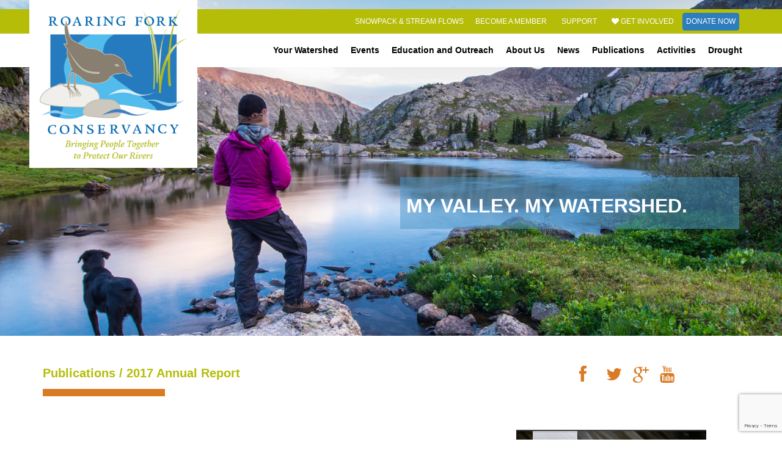

--- FILE ---
content_type: text/html; charset=utf-8
request_url: http://roaringfork.org/publications/2017-annual-report/
body_size: 9703
content:

<!DOCTYPE html>
<html lang="en">
<head>

    <meta charset="utf-8">
    <meta name="viewport"
          content="width=device-width, initial-scale=1.0">
    <meta name="description" content="" />
    <meta name="keywords"
          content="" />
    <title>RFC | 2017 Annual Report </title>
        

	<!-- core CSS -->
	<link href="/css/bootstrap.min.css" rel="stylesheet">
	<link href="/css/font-awesome.min.css" rel="stylesheet">
	<link href="/css/animate.min.css" rel="stylesheet">
	<link href="/css/prettyPhoto.css" rel="stylesheet">
	<link href="/css/main.css" rel="stylesheet">
	<link href="/css/responsive.css" rel="stylesheet">
	<!-- Important Owl stylesheet -->
	<link rel="stylesheet" href="/owl-carousel/owl.carousel.css">

    <!-- MegaNavBar -->
<link rel="stylesheet" type="text/css" href="/MegaNavbar/assets/css/MegaNavbar.min.css">
<link rel="stylesheet" type="text/css" href="/MegaNavbar/assets/css/skins/navbar-rf.css">
<link rel="stylesheet" type="text/css" href="/MegaNavbar/assets/css/animation/animation.css">

	<!-- Default Theme -->
	<link rel="stylesheet" href="/owl-carousel/owl.theme.css">
	<!--[if lt IE 9]>
	<script src="/js/html5shiv.js"></script>
	<script src="/js/respond.min.js"></script>
	<![endif]-->       
	<!--<link rel="shortcut icon" href="/images/ico/favicon.ico">-->
	 <link rel="icon" href="/images/rfc-fav.png" type="image/png" />
     <link rel="shortcut icon" href="/images/rfc-fav.png" type="image/png" />
	<link rel="apple-touch-icon-precomposed" sizes="144x144" href="/images/ico/apple-touch-icon-144-precomposed.png">
	<link rel="apple-touch-icon-precomposed" sizes="114x114" href="/images/ico/apple-touch-icon-114-precomposed.png">
	<link rel="apple-touch-icon-precomposed" sizes="72x72" href="/images/ico/apple-touch-icon-72-precomposed.png">
	<link rel="apple-touch-icon-precomposed" href="/images/ico/apple-touch-icon-57-precomposed.png">

    <script src="/js/jquery.js"></script>
	
	<link rel="canonical" href="http://www.roaringfork.org/publications/2017-annual-report/" />
	
<!--/analytics code-->

<script>
  (function(i,s,o,g,r,a,m){i['GoogleAnalyticsObject']=r;i[r]=i[r]||function(){
  (i[r].q=i[r].q||[]).push(arguments)},i[r].l=1*new Date();a=s.createElement(o),
  m=s.getElementsByTagName(o)[0];a.async=1;a.src=g;m.parentNode.insertBefore(a,m)
  })(window,document,'script','//www.google-analytics.com/analytics.js','ga');

  ga('create', 'UA-9031359-1', 'auto');
  ga('send', 'pageview');

</script>
	
</head><!--/head-->
<body class="secondary">



    <section id="secondary-slider" class="no-margin">
        <div class="carousel slide">
            <header style="position: absolute; left: 0px; top: 15px; z-index: 10; width: 100%;" id="header">
    <div class="top-bar">
        <div class="container">
            <div class="row">
                <!--<div class="col-sm-4 col-xs-12">
                    <div class="top-number"><p><i class="fa fa-phone-square"></i>  (970) 927-1264</p></div>
                </div>-->
                <div class="col-xs-12">
                    <div class="top-nav">
                        <ul class="nav tertiary">
                            <li><a href="/your-watershed/river-flow/">Snowpack & Stream Flows</a></li>
                            <li style="padding:0 5px;"><a href="https://roaringfork.z2systems.com/np/clients/roaringfork/membershipJoin.jsp"> Become a Member</a></li>
                            <li style="padding:0 5px;"><a href="/donate"> Support</a></li>
							<li style="padding:0 5px;"><a href="/volunteer/"><i class="fa fa-heart"></i> Get Involved</a></li>                          
                            <li><a class="btn btn-info" href="https://roaringfork.z2systems.com/donation.jsp?campaign=11&">Donate Now</a></li>

                        </ul>
                    </div>
                </div>
                
            </div>
        </div><!--/.container-->
    </div><!--/.top-bar-->
    <nav class="navbar navbar-light-dark no-border-radius no-shadow xs-height75 navbar-static-top navbar-rf" role="navigation">
        <div class="container no-horizontal-padding">
            <div class="navbar-header navLogoBox">
                <button type="button" class="navbar-toggle responsiveNavButton" data-toggle="collapse" data-target="#navbar-brand_size_lg">
                    <span class="sr-only">Toggle navigation</span><span class="icon-bar"></span><span class="icon-bar"></span><span class="icon-bar"></span>
                </button>
                <a class="navbar-brand navbar-left" href="/">
                    <img src="/images/RFC-Logo-Color.jpeg" id="navLogo" />
                </a>
            </div>
            <div class="collapse navbar-collapse" id="navbar-brand_size_lg" style="">
                <ul class="nav navbar-nav navbar-right" id="mainNavUl">
        <li class="dropdown-full">
            <a data-toggle="dropdown" href="/your-watershed/" class="dropdown-toggle">Your Watershed</a>
            
            <div class="dropdown-menu no-shadow no-border-radius">
                <div style="width: 100%" class="navTable">
                        <div class="rowx" style="margin-bottom: 15px;">
                            <div class="col-xs-12 col-sm-6 col-lg-4 navItemsBox navItemsCol1">
                                    <div class="" style="padding-bottom: 15px;">
                                        <a href="/your-watershed/crystal-river/">Crystal River</a><br />
                                                <a href="/your-watershed/crystal-river/wild-and-scenic/" class="indent">Wild and Scenic</a><br />
                                                <a href="/your-watershed/crystal-river/stream-management-plan/" class="indent">Stream Management Plan</a><br />
                                                <a href="/your-watershed/crystal-river/coal-basin-project/" class="indent">Coal Basin Project</a><br />
                                    </div>
                                    <div class="" style="padding-bottom: 15px;">
                                        <a href="/your-watershed/fryingpan-river/">Fryingpan River</a><br />
                                                <a href="/your-watershed/fryingpan-river/comprehensive-fryingpan-assessment/" class="indent">Comprehensive Fryingpan Assessment</a><br />
                                                <a href="/your-watershed/fryingpan-river/historic-fryingpan-studies/" class="indent">Historic Fryingpan Studies</a><br />
                                                <a href="/your-watershed/fryingpan-river/fryingpan-e-flow-tools/" class="indent">Fryingpan E-Flow Tools</a><br />
                                                <a href="/your-watershed/fryingpan-river/anchor-ice-monitoring/" class="indent">Anchor Ice Monitoring</a><br />
                                    </div>
                                    <div class="" style="padding-bottom: 15px;">
                                        <a href="/your-watershed/roaring-fork-river/">Roaring Fork River</a><br />
                                                <a href="/your-watershed/roaring-fork-river/roaring-fork-stream-health-initiative-2007/" class="indent">Roaring Fork Stream Health Initiative 2007</a><br />
                                    </div>
                                    <div class="" style="padding-bottom: 15px;">
                                        <a href="/your-watershed/lincoln-creek/">Lincoln Creek</a><br />
                                                <a href="/your-watershed/lincoln-creek/2022-lincoln-creek-epa-study/" class="indent">2022 Lincoln Creek EPA Study</a><br />
                                                <a href="/your-watershed/lincoln-creek/2024-lincoln-creek-monitoring/" class="indent">2024 Lincoln Creek Monitoring</a><br />
                                    </div>
                                    <div class="" style="padding-bottom: 15px;">
                                        <a href="/your-watershed/water-quality/">Water Quality</a><br />
                                                <a href="/your-watershed/water-quality/baseline-monitoring/" class="indent">Baseline Monitoring</a><br />
                                                <a href="/your-watershed/water-quality/alpine-algae-monitoring/" class="indent">Alpine Algae Monitoring</a><br />
                                                <a href="/your-watershed/water-quality/macroinvertebrates/" class="indent">Macroinvertebrates</a><br />
                                                <a href="/your-watershed/water-quality/historic-water-quality-studies/" class="indent">Historic Water Quality Studies</a><br />
                                    </div>
                                    <div class="" style="padding-bottom: 15px;">
                                        <a href="/your-watershed/river-flows/">River Flows</a><br />
                                                <a href="/your-watershed/river-flows/roaring-fork-snowpack/" class="indent">Roaring Fork Snowpack</a><br />
                                    </div>
                            </div>
                            <div class="col-xs-12 col-sm-6 col-lg-4 navItemsBox navItemsCol2">
                                    <div class="" style="padding-bottom: 15px;">
                                        <a href="/your-watershed/riparian-land-conservation/">Riparian Land Conservation</a><br />
                                                <a href="/your-watershed/riparian-land-conservation/riverfront-property/" class="indent">Riverfront Property</a><br />
                                                <a href="/your-watershed/riparian-land-conservation/conservation-easements/" class="indent">Conservation Easements</a><br />
                                    </div>
                                    <div class="" style="padding-bottom: 15px;">
                                        <a href="/your-watershed/watershed-facts/">Watershed Facts</a><br />
                                                <a href="/your-watershed/watershed-facts/transmountain-diversions/" class="indent">Transmountain Diversions</a><br />
                                    </div>
                                    <div class="" style="padding-bottom: 15px;">
                                        <a href="/your-watershed/roaring-fork-watershed-plan/">Roaring Fork Watershed Plan</a><br />
                                    </div>
                                    <div class="" style="padding-bottom: 15px;">
                                        <a href="/your-watershed/roaring-fork-watershed-maps/">Roaring Fork Watershed Maps</a><br />
                                    </div>
                                    <div class="" style="padding-bottom: 15px;">
                                        <a href="/your-watershed/colorado-river-watershed/">Colorado River Watershed</a><br />
                                    </div>
                                    <div class="" style="padding-bottom: 15px;">
                                        <a href="/your-watershed/lake-christine-fire-restoration/">Lake Christine Fire Restoration</a><br />
                                    </div>

                            </div>
                            <div class="col-xs-12 col-sm-6 col-lg-4 navItemsBox">
                                    <div class="" style="padding-bottom: 15px;">
										
											<a href="http://www.arcgis.com/apps/MapSeries/index.html?appid=d1dbfb5a2b5f4844b0703f1bb5f8124b" target="_blank">Interactive Map</a><br />
										
                                        
                                    </div>
                                    <div class="" style="padding-bottom: 15px;">
										
											<a href="/your-watershed/watershed-report-card/">Watershed Report Card</a><br />
													<a href="/your-watershed/watershed-report-card/midterm-report-card-may-2022/" class="indent">Midterm Report Card May 2022</a><br />
										
                                        
                                    </div>
                                    <div class="" style="padding-bottom: 15px;">
										
											<a href="/your-watershed/water-conservation/">Water Conservation</a><br />
													<a href="/your-watershed/water-conservation/reel-in-water-use/" class="indent">REEL In Water Use</a><br />
													<a href="/your-watershed/water-conservation/reel-in-water-use-outdoors/" class="indent">REEL in Water Use OUTDOORS</a><br />
													<a href="/your-watershed/water-conservation/reel-in-water-use-indoors/" class="indent">REEL In Water Use INDOORS</a><br />
										
                                        
                                    </div>
                                    <div class="" style="padding-bottom: 15px;">
										
											<a href="/your-watershed/lawn-alternatives/">Lawn Alternatives</a><br />
										
                                        
                                    </div>
                                    <div class="" style="padding-bottom: 15px;">
										
											<a href="/your-watershed/drought-resiliency/">Drought Resiliency</a><br />
										
                                        
                                    </div>
                            </div>
                        </div>
                </div>
                <div class="clearfix">
                </div>
            </div>
        </li>
        <li><a href="/events/">Events</a></li>
        <li class="dropdown-full">
            <a data-toggle="dropdown" href="/education-and-outreach/" class="dropdown-toggle">Education and Outreach</a>
            
            <div class="dropdown-menu no-shadow no-border-radius">
                <div style="width: 100%" class="navTable">
                        <div class="rowx" style="margin-bottom: 15px;">
                            <div class="col-xs-12 col-sm-6 col-lg-4 navItemsBox navItemsCol1">
                                    <div class="" style="padding-bottom: 15px;">
                                        <a href="/education-and-outreach/watershed-education/">Watershed Education</a><br />
                                                <a href="/education-and-outreach/watershed-education/teacher-professional-development/" class="indent">Teacher Professional Development</a><br />
                                                <a href="/education-and-outreach/watershed-education/school-programs/" class="indent">School Programs</a><br />
                                                <a href="/education-and-outreach/watershed-education/adult-education-and-community-outreach/" class="indent">Adult Education and Community Outreach</a><br />
                                                <a href="/education-and-outreach/watershed-education/fly-fishing-programs/" class="indent">Fly Fishing Programs</a><br />
                                    </div>
                                    <div class="" style="padding-bottom: 15px;">
                                        <a href="/education-and-outreach/brooksher-watershed-institute/">Brooksher Watershed Institute</a><br />
                                    </div>
                                    <div class="" style="padding-bottom: 15px;">
                                        <a href="/education-and-outreach/watershed-penpals/">Watershed PenPals</a><br />
                                                <a href="/education-and-outreach/watershed-penpals/meet-your-headwaters/" class="indent">Meet Your Headwaters</a><br />
                                    </div>
                            </div>
                            <div class="col-xs-12 col-sm-6 col-lg-4 navItemsBox navItemsCol2">
                                    <div class="" style="padding-bottom: 15px;">
                                        <a href="/education-and-outreach/american-dipper-childrens-book/">American Dipper Children&#39;s Book</a><br />
                                    </div>
                                    <div class="" style="padding-bottom: 15px;">
                                        <a href="/education-and-outreach/river-user-guide/">River User Guide</a><br />
                                    </div>
                                    <div class="" style="padding-bottom: 15px;">
                                        <a href="/education-and-outreach/visitor-guides/">Visitor Guides</a><br />
                                    </div>
                                    <div class="" style="padding-bottom: 15px;">
                                        <a href="/keepitclean/">KeepItClean</a><br />
                                                <a href="/keepitclean/about-keep-it-clean/" class="indent">About Keep It Clean</a><br />
                                                <a href="/keepitclean/at-home/" class="indent">At Home</a><br />
                                                <a href="/keepitclean/on-the-job/" class="indent">On the Job</a><br />
                                                <a href="/keepitclean/report-spills/" class="indent">Report Spills</a><br />
                                                <a href="/keepitclean/kids-activities/" class="indent">Kids Activities</a><br />
                                                <a href="/keepitclean/water-conservation-resources/" class="indent">Water Conservation Resources</a><br />
                                                <a href="/keepitclean/water-use-facts/" class="indent">Water Use Facts</a><br />
                                                <a href="/keepitclean/keep-it-clean-partners/" class="indent">Keep It Clean Partners</a><br />
                                    </div>

                            </div>
                            <div class="col-xs-12 col-sm-6 col-lg-4 navItemsBox">
                                    <div class="" style="padding-bottom: 15px;">
										
											<a href="/education-and-outreach/podcasts/">Podcasts</a><br />
										
                                        
                                    </div>
                                    <div class="" style="padding-bottom: 15px;">
										
											<a href="/education-and-outreach/annual-photo-contest/">Annual Photo Contest</a><br />
													<a href="/education-and-outreach/annual-photo-contest/2025-photo-contest-winners/" class="indent">2025 Photo Contest WINNERS</a><br />
													<a href="/education-and-outreach/annual-photo-contest/2024-photo-contest-winners/" class="indent">2024 Photo Contest WINNERS</a><br />
													<a href="/education-and-outreach/annual-photo-contest/2023-photo-contest-winners/" class="indent">2023 Photo Contest WINNERS</a><br />
													<a href="/education-and-outreach/annual-photo-contest/2022-photo-contest-winners/" class="indent">2022 Photo Contest WINNERS</a><br />
													<a href="/education-and-outreach/annual-photo-contest/2021-photo-contest-winners/" class="indent">2021 Photo Contest WINNERS</a><br />
													<a href="/education-and-outreach/annual-photo-contest/2020-photo-contest-winners/" class="indent">2020 Photo Contest WINNERS</a><br />
													<a href="/education-and-outreach/annual-photo-contest/2019-photo-contest-winners/" class="indent">2019 Photo Contest WINNERS</a><br />
													<a href="/education-and-outreach/annual-photo-contest/2018-photo-contest-winners/" class="indent">2018 Photo Contest WINNERS</a><br />
													<a href="/education-and-outreach/annual-photo-contest/2017-photo-contest-winners/" class="indent">2017 Photo Contest WINNERS</a><br />
													<a href="/education-and-outreach/annual-photo-contest/2016-photo-contest-winners/" class="indent">2016 Photo Contest WINNERS</a><br />
													<a href="/education-and-outreach/annual-photo-contest/2015-photo-contest-winners/" class="indent">2015 Photo Contest WINNERS</a><br />
										
                                        
                                    </div>
                            </div>
                        </div>
                </div>
                <div class="clearfix">
                </div>
            </div>
        </li>
        <li class="dropdown-full">
            <a data-toggle="dropdown" href="/about-us/" class="dropdown-toggle">About Us</a>
            
            <div class="dropdown-menu no-shadow no-border-radius">
                <div style="width: 100%" class="navTable">
                        <div class="rowx" style="margin-bottom: 15px;">
                            <div class="col-xs-12 col-sm-6 col-lg-4 navItemsBox navItemsCol1">
                                    <div class="" style="padding-bottom: 15px;">
                                        <a href="/about-us/staff-and-associates/">Staff and Associates</a><br />
                                    </div>
                                    <div class="" style="padding-bottom: 15px;">
                                        <a href="/about-us/rfc-board-of-directors/">RFC Board of Directors</a><br />
                                    </div>
                                    <div class="" style="padding-bottom: 15px;">
                                        <a href="/about-us/national-council/">National Council</a><br />
                                    </div>
                                    <div class="" style="padding-bottom: 15px;">
                                        <a href="/about-us/river-stewards/">River Stewards</a><br />
                                    </div>
                                    <div class="" style="padding-bottom: 15px;">
                                        <a href="/about-us/rfc-partners/">RFC Partners</a><br />
                                    </div>
                                    <div class="" style="padding-bottom: 15px;">
                                        <a href="/about-us/business-members/">Business Members</a><br />
                                    </div>
                            </div>
                            <div class="col-xs-12 col-sm-6 col-lg-4 navItemsBox navItemsCol2">
                                    <div class="" style="padding-bottom: 15px;">
                                        <a href="/about-us/about-rfc/">About RFC</a><br />
                                    </div>
                                    <div class="" style="padding-bottom: 15px;">
                                        <a href="/about-us/rfc-history/">RFC History</a><br />
                                    </div>
                                    <div class="" style="padding-bottom: 15px;">
                                        <a href="/about-us/river-currents/">River Currents</a><br />
                                    </div>
                                    <div class="" style="padding-bottom: 15px;">
                                        <a href="/about-us/annual-reports/">Annual Reports</a><br />
                                    </div>
                                    <div class="" style="padding-bottom: 15px;">
                                        <a href="/about-us/financial-statements/">Financial Statements</a><br />
                                    </div>

                            </div>
                            <div class="col-xs-12 col-sm-6 col-lg-4 navItemsBox">
                                    <div class="" style="padding-bottom: 15px;">
										
											<a href="/about-us/contact-us/">Contact Us</a><br />
										
                                        
                                    </div>
                                    <div class="" style="padding-bottom: 15px;">
										
											<a href="/about-us/employment/">Employment</a><br />
										
                                        
                                    </div>
                                    <div class="" style="padding-bottom: 15px;">
										
											<a href="/about-us/room-rental/">Room Rental</a><br />
										
                                        
                                    </div>
                                    <div class="" style="padding-bottom: 15px;">
										
											<a href="/about-us/online-privacy-policy/">Online Privacy Policy</a><br />
										
                                        
                                    </div>
                                    <div class="" style="padding-bottom: 15px;">
										
											<a href="/about-us/store/">Store</a><br />
										
                                        
                                    </div>
                            </div>
                        </div>
                </div>
                <div class="clearfix">
                </div>
            </div>
        </li>
        <li class="dropdown-full">
            <a data-toggle="dropdown" href="/news/" class="dropdown-toggle">News</a>
            
            <div class="dropdown-menu no-shadow no-border-radius">
                <div style="width: 100%" class="navTable">
                        <div class="rowx" style="margin-bottom: 15px;">
                            <div class="col-xs-12 col-sm-6 col-lg-4 navItemsBox navItemsCol1">
                                    <div class="" style="padding-bottom: 15px;">
                                        <a href="/news/winter-ecological-flow-releases-to-begin-december-22/">Winter Ecological Flow Releases to begin December 22</a><br />
                                    </div>
                                    <div class="" style="padding-bottom: 15px;">
                                        <a href="/news/weekly-snowpack-and-river-report/">Weekly Snowpack and River Report</a><br />
                                    </div>
                            </div>
                            <div class="col-xs-12 col-sm-6 col-lg-4 navItemsBox navItemsCol2">
                                    <div class="" style="padding-bottom: 15px;">
                                        <a href="/news/most-current-news/">Most current news</a><br />
                                    </div>

                            </div>
                            <div class="col-xs-12 col-sm-6 col-lg-4 navItemsBox">
                                    <div class="" style="padding-bottom: 15px;">
										
											<a href="/news/give-a-gift-with-a-lasting-impact/">Give a Gift with a Lasting Impact</a><br />
										
                                        
                                    </div>
                            </div>
                        </div>
                </div>
                <div class="clearfix">
                </div>
            </div>
        </li>
        <li><a href="/publications/">Publications</a></li>
        <li><a href="/activities/">Activities</a></li>
        <li class="dropdown-full">
            <a data-toggle="dropdown" href="/drought/" class="dropdown-toggle">Drought</a>
            
            <div class="dropdown-menu no-shadow no-border-radius">
                <div style="width: 100%" class="navTable">
                        <div class="rowx" style="margin-bottom: 15px;">
                            <div class="col-xs-12 col-sm-6 col-lg-4 navItemsBox navItemsCol1">
                                    <div class="" style="padding-bottom: 15px;">
                                        <a href="/drought/hot-spots-for-trout/">Hot Spots for Trout</a><br />
                                    </div>
                            </div>
                            <div class="col-xs-12 col-sm-6 col-lg-4 navItemsBox navItemsCol2">
                                    <div class="" style="padding-bottom: 15px;">
                                        <a href="/drought/drought-response/">Drought Response</a><br />
                                    </div>

                            </div>
                            <div class="col-xs-12 col-sm-6 col-lg-4 navItemsBox">
                            </div>
                        </div>
                </div>
                <div class="clearfix">
                </div>
            </div>
        </li>

                </ul>

            </div>
        </div>
    </nav>


</header><!--/header-->




            <div class="carousel-inner">
                <div class="item active" style="background-image: url(/media/1084/bg1.jpg)">
                    <div class="container">


                        <div class="row slide-margin">
                            <div class="col-sm-6">
                            </div>
                            <div class="col-sm-6">


                                <div class="carousel-content">
                                    <h1 class="animation animated-item-1">
                                        MY VALLEY. MY WATERSHED. 
                                    </h1>
                                </div>
                            </div>
                        </div>
                    </div>


                </div><!--/.item-->
            </div><!--/.carousel-inner-->
        </div><!--/.carousel-->
        


    </section><!--/#main-slider-->
    
    <section id="title-social">
        <div class="container">
            <div class="row">
                <div class="col-xs-12 col-sm-9">
                    
    <div class="page-title">
        <h1>
                    <a href="/publications/">Publications</a> <span class="divider">/</span>
            2017 Annual Report
        </h1>
    </div>

                </div><!--/.col-sm-3-->


                <div class="col-xs-12 col-sm-3">
                    <div class="social">
                        <ul class="social-share" style="color:#317BBF;">


                            <li><a href="https://www.facebook.com/roaringforkconservancy"><i class="fa fa-facebook fa-2x"></i></a></li>
                           <li><a href="https://www.twitter.com/rfconservancy"><i class="fa fa-twitter fa-2x"></i></a></li>
								<li>
                                <a href="https://plus.google.com/

+RoaringforkOrg/posts"><i class="fa fa-google-plus fa-2x"></i></a>
                            </li>
                            <!-- <li><a href="#"><i class="fa fa-pinterest fa-2x"></i></a></li>//-->


                            <li><a href="https://www.youtube.com/user/roaringforkwatershed"><i class="fa fa-youtube fa-2x"></i></a></li>
                        </ul>


                    </div>
                </div><!--/.col-sm-3-->
            </div>
        </div>
    </section>
    <section id="feature-internal">
        <div class="container">


                <div class="wow fadeInDown col-xs-12 col-md-8 no-margin">
                    <h1>2017 Annual Report</h1>
                        <a href="/media/1798/2017-annual-report-final-_for-web.pdf" target="_blank"><img src="/images/pdf-icon.gif" style="height: 30px; width: 30px; margin-right: 10px;" />Download this in PDF format</a><br/><br/>


                    <div class="lead" id="mainContent"><p><span style="text-decoration: underline;"><strong>MESSAGE FROM THE BOARD PRESIDENT AND EXECUTIVE DIRECTOR </strong></span><br /><br />Looking back on 2017, perhaps our biggest milestone was captured in a single shovel full of soil. The monumental groundbreaking of the River Center in Basalt was an exciting time for Roaring Fork Conservancy (RFC), the Roaring Fork Watershed, the western slope, and the state of Colorado. Symbolizing more than an innovative building in the heart of the Roaring Fork Watershed next to the river, it is a coming of age for us as we move to a professional and public facility dedicated to watershed education, science, and policy.</p>
<p>Though the wait was long, the pouring of the River Center foundation came at the most appropriate time. During 2017, RFC staff presented at watershed and education conferences around the state, sharing our expertise and experience in everything from stream management plans to citizen science, from water quality research to snow science programming. Staff participated on tours of water infrastructure projects throughout Colorado, and hosted water resource professionals, educators, and students from around the state in our own watershed. Our efforts are as diverse as water stakeholders in Colorado. Some highlights from 2017:</p>
<ul>
<li>Our first children’s book Dee Dee the Fryingpan River Dipper was published! It teaches elementary students how to identify healthy mountain streams by the presence of the American Dipper;</li>
<li>Several education programs and materials were translated into Spanish to reach English Language Learners at local schools;</li>
<li>Our targeted water quality studies are putting science into the hands of landowners and decision makers increasing their environmental stewardship and knowledge; and </li>
<li>Local governments are increasingly asking for RFC’s input on local water issues. </li>
</ul>
<p>We spent the last 21 years bringing people together to protect our rivers and we are thrilled that as we move into our next 20+ years, the River Center will provide us a home in which to bring together visionaries, researchers, policy-makers, elected officials, and academic researchers to discuss regional, state, and national water issues and share ideas with the broader community. As the demand for our science, policy, and education projects increases, the timing is perfect for growing in our capacity!</p>
<p>We are excited about our 2017 accomplishments and invite you to read through the successes of the year. Thank you for your continued support that makes our work possible!</p>
<p>We look forward to moving into our next chapter with each of you!</p>
<p> </p>
<p>Pat McMahon                Rick Lofaro                    <br />Board President            Executive Director</p></div>
                </div>
                <div class="col-xs-12 col-md-4">


                    <img class="img-responsive" src="/media/1796/2017-annual-report-cover.jpg" /><br />
                    
                </div>
        </div><!--/.container-->
    </section><!--/#feature-->
    

<section id="internal-feature">

        <div class="container internal-feature-triple" style="margin-top: 80px; margin-bottom: 80px;">
        </div><!--/.container-->

</section><!--/#feature-->


    <section id="internal-feature2">
        <div class="container">
            <div class="wow fadeInDown col-xs-12 col-md-12 no-margin">


                <h1></h1>
                <div class="lead" id="secondaryContent"></div>
            </div>


        </div><!--/.container-->
    </section><!--/#feature-->
    <section id="bottom2">
    <div class="container">
        <div class="row">
            <div class="col-xs-12 col-sm-3">
                <div class="social">
                    <ul class="social-share">
                        <li><a href="https://www.facebook.com/roaringforkconservancy" target="_blank"><i class="fa fa-facebook fa-2x"></i></a></li>                        
                        <li><a href="https://www.instagram.com/roaringforkconservancy/?hl=en" target="_blank"><i class="fa fa-instagram fa-2x"></i></a></li>
                        <li><a href="https://www.youtube.com/user/roaringforkwatershed" target="_blank"><i class="fa fa-youtube fa-2x"></i></a></li>                        
                    </ul>
                </div>
                <div class="widget">
                    <h3 class="bottom-headers">Contact Us</h3>
                    <p>
						Roaring Fork Conservancy<br />
						
						<br />
							PHONE: (970) 927-1290<br />
							EMAIL: info@roaringfork.org<br />

						<br />MAILING ADDRESS:<br />PO Box 3349<br />

						Basalt, CO 81621<br />


											</p>
											<p>
											PHYSICAL ADDRESS:<br />22800 Two Rivers Road<br/>Basalt, CO 81621
											</p>
							
                </div>

            </div><!--/.col-sm-3-->
            <div class="col-xs-12 col-sm-3">
                <div class="search">
                    <form role="form">
                        <input type="text" class="search-form" autocomplete="off" placeholder="Search">
                        <i class="fa fa-search"></i>
                    </form>
                </div>
                <div id="new" class="widget">
                    <h3 class="bottom-headers">What's New</h3>
                    <p>
                       Fryingpan Fishing Brings in $3.8 Million Annually to Local Economy  <a href="/news/">Learn More</a>
                    </p>
                </div>

            </div><!--/.col-sm-3-->
					
            <div class="col-xs-12 col-sm-6 contact-form">
                <div class="widget">
                <h3>Contact</h3>
                                    
                    <div class="sec-title text-center wow animated fadeInDown animated" style="visibility: visible; animation-name: fadeInDown;"></div>
                        <fieldset class="contourFieldSet">
                            <div class="row-fluid">
                                <div class="input-field col-sm-6 nopad contourField textfield">
                                    <input type="text" id="cuFirstname" class="form-control" value="" maxlength="500" placeholder="First Name">
                                    <span class="field-validation-valid" data-valmsg-replace="true"></span>
                                </div>
										
                                <div class="input-field col-sm-6 nopad contourField lastname textfield alternating">
                                    <input type="text" id="cuLastname" class="form-control" value="" maxlength="500" placeholder="Last Name">
                                    <span class="field-validation-valid" data-valmsg-replace="true"></span>
                                </div>
										
                                <div class="input-field col-sm-6 nopad contourField emailaddress textfield">
                                    <input type="text" id="cuEmailaddress" class="form-control" value="" maxlength="500" placeholder="Email Address">
                                    <span class="field-validation-valid" data-valmsg-replace="true"></span>
                                </div>
										
                                <div class="input-field col-sm-6 nopad contourField subject textfield alternating">
                                    <input type="text" id="cuSubject" class="form-control" value="" maxlength="500" placeholder="Subject">
                                    <span class="field-validation-valid" data-valmsg-replace="true"></span>
                                </div>
										
                                <div class="input-field col-sm-6 nopad contourField signmeupforthenewsletter ">
                                    <label class="checkbox"><input type="checkbox" id="cuSignmeupforthenewsletter"> Sign me up for the Newsletter</label>
                                    <span class="field-validation-valid" data-valmsg-replace="true"></span>
                                </div>
										
                                <div class="input-field col-sm-6 nopad contourField iaminterestedinvolunteering  alternating">
                                    <label class="checkbox"><input type="checkbox" id="cuIaminterestedinvolunteering"> I am interested in Volunteering</label>
                                    <span class="field-validation-valid" data-valmsg-replace="true"></span>
                                </div>
										
                                <div class="input-field col-sm-12 no-margin contourField message textarea">
                                    <textarea id="cuMessage" style="color:#555 !important;" class="form-control"></textarea>
                                    <span class="field-validation-valid" data-valmsg-replace="true"></span>
                                </div>
                            </div>
                        </fieldset>

                        <button type="submit" id="submitContactForm" class="btn btn-lg btn-effect" name="submit" style="margin-top:5px;color:#ffffff; background-color:#ac5c14;float:right;">Submit</button>
                </div>
            </div>					
        </div>
    </div>
</section>
<!--/#bottom

<footer id="footer" class="midnight-blue">
    <div class="container">
        <div class="row">

        </div>
    </div>
</footer><!--/#footer-->

    <script>try { Typekit.load(); } catch (e) { }</script>

<script src="/js/bootstrap.min.js"></script>
<script src="/js/jquery.prettyPhoto.js"></script>
<script src="/js/jquery.isotope.min.js"></script>
<script src="/js/main.js"></script>
<script src="/js/wow.min.js"></script>
<script src="/js/readmore.js"></script>
<script src="//use.typekit.net/ohu7cse.js"></script>
<script src="https://www.google.com/recaptcha/api.js?render=6Lf0IRIaAAAAABPFymzKEPvhZT_DYx8aaBdxsFRF"></script>

        <script>
            $('#mainContent').readmore({
                moreLink: '<a href="#">read more</a>',


                collapsedHeight: 900,
            });

            $('#secondaryContent').readmore({
                moreLink: '<a href="#">read more</a>',
                collapsedHeight: 900,


            });
        </script>

</body>
</html>

--- FILE ---
content_type: text/html; charset=utf-8
request_url: https://www.google.com/recaptcha/api2/anchor?ar=1&k=6Lf0IRIaAAAAABPFymzKEPvhZT_DYx8aaBdxsFRF&co=aHR0cDovL3JvYXJpbmdmb3JrLm9yZzo4MA..&hl=en&v=PoyoqOPhxBO7pBk68S4YbpHZ&size=invisible&anchor-ms=20000&execute-ms=30000&cb=7xwe7i6104i6
body_size: 48709
content:
<!DOCTYPE HTML><html dir="ltr" lang="en"><head><meta http-equiv="Content-Type" content="text/html; charset=UTF-8">
<meta http-equiv="X-UA-Compatible" content="IE=edge">
<title>reCAPTCHA</title>
<style type="text/css">
/* cyrillic-ext */
@font-face {
  font-family: 'Roboto';
  font-style: normal;
  font-weight: 400;
  font-stretch: 100%;
  src: url(//fonts.gstatic.com/s/roboto/v48/KFO7CnqEu92Fr1ME7kSn66aGLdTylUAMa3GUBHMdazTgWw.woff2) format('woff2');
  unicode-range: U+0460-052F, U+1C80-1C8A, U+20B4, U+2DE0-2DFF, U+A640-A69F, U+FE2E-FE2F;
}
/* cyrillic */
@font-face {
  font-family: 'Roboto';
  font-style: normal;
  font-weight: 400;
  font-stretch: 100%;
  src: url(//fonts.gstatic.com/s/roboto/v48/KFO7CnqEu92Fr1ME7kSn66aGLdTylUAMa3iUBHMdazTgWw.woff2) format('woff2');
  unicode-range: U+0301, U+0400-045F, U+0490-0491, U+04B0-04B1, U+2116;
}
/* greek-ext */
@font-face {
  font-family: 'Roboto';
  font-style: normal;
  font-weight: 400;
  font-stretch: 100%;
  src: url(//fonts.gstatic.com/s/roboto/v48/KFO7CnqEu92Fr1ME7kSn66aGLdTylUAMa3CUBHMdazTgWw.woff2) format('woff2');
  unicode-range: U+1F00-1FFF;
}
/* greek */
@font-face {
  font-family: 'Roboto';
  font-style: normal;
  font-weight: 400;
  font-stretch: 100%;
  src: url(//fonts.gstatic.com/s/roboto/v48/KFO7CnqEu92Fr1ME7kSn66aGLdTylUAMa3-UBHMdazTgWw.woff2) format('woff2');
  unicode-range: U+0370-0377, U+037A-037F, U+0384-038A, U+038C, U+038E-03A1, U+03A3-03FF;
}
/* math */
@font-face {
  font-family: 'Roboto';
  font-style: normal;
  font-weight: 400;
  font-stretch: 100%;
  src: url(//fonts.gstatic.com/s/roboto/v48/KFO7CnqEu92Fr1ME7kSn66aGLdTylUAMawCUBHMdazTgWw.woff2) format('woff2');
  unicode-range: U+0302-0303, U+0305, U+0307-0308, U+0310, U+0312, U+0315, U+031A, U+0326-0327, U+032C, U+032F-0330, U+0332-0333, U+0338, U+033A, U+0346, U+034D, U+0391-03A1, U+03A3-03A9, U+03B1-03C9, U+03D1, U+03D5-03D6, U+03F0-03F1, U+03F4-03F5, U+2016-2017, U+2034-2038, U+203C, U+2040, U+2043, U+2047, U+2050, U+2057, U+205F, U+2070-2071, U+2074-208E, U+2090-209C, U+20D0-20DC, U+20E1, U+20E5-20EF, U+2100-2112, U+2114-2115, U+2117-2121, U+2123-214F, U+2190, U+2192, U+2194-21AE, U+21B0-21E5, U+21F1-21F2, U+21F4-2211, U+2213-2214, U+2216-22FF, U+2308-230B, U+2310, U+2319, U+231C-2321, U+2336-237A, U+237C, U+2395, U+239B-23B7, U+23D0, U+23DC-23E1, U+2474-2475, U+25AF, U+25B3, U+25B7, U+25BD, U+25C1, U+25CA, U+25CC, U+25FB, U+266D-266F, U+27C0-27FF, U+2900-2AFF, U+2B0E-2B11, U+2B30-2B4C, U+2BFE, U+3030, U+FF5B, U+FF5D, U+1D400-1D7FF, U+1EE00-1EEFF;
}
/* symbols */
@font-face {
  font-family: 'Roboto';
  font-style: normal;
  font-weight: 400;
  font-stretch: 100%;
  src: url(//fonts.gstatic.com/s/roboto/v48/KFO7CnqEu92Fr1ME7kSn66aGLdTylUAMaxKUBHMdazTgWw.woff2) format('woff2');
  unicode-range: U+0001-000C, U+000E-001F, U+007F-009F, U+20DD-20E0, U+20E2-20E4, U+2150-218F, U+2190, U+2192, U+2194-2199, U+21AF, U+21E6-21F0, U+21F3, U+2218-2219, U+2299, U+22C4-22C6, U+2300-243F, U+2440-244A, U+2460-24FF, U+25A0-27BF, U+2800-28FF, U+2921-2922, U+2981, U+29BF, U+29EB, U+2B00-2BFF, U+4DC0-4DFF, U+FFF9-FFFB, U+10140-1018E, U+10190-1019C, U+101A0, U+101D0-101FD, U+102E0-102FB, U+10E60-10E7E, U+1D2C0-1D2D3, U+1D2E0-1D37F, U+1F000-1F0FF, U+1F100-1F1AD, U+1F1E6-1F1FF, U+1F30D-1F30F, U+1F315, U+1F31C, U+1F31E, U+1F320-1F32C, U+1F336, U+1F378, U+1F37D, U+1F382, U+1F393-1F39F, U+1F3A7-1F3A8, U+1F3AC-1F3AF, U+1F3C2, U+1F3C4-1F3C6, U+1F3CA-1F3CE, U+1F3D4-1F3E0, U+1F3ED, U+1F3F1-1F3F3, U+1F3F5-1F3F7, U+1F408, U+1F415, U+1F41F, U+1F426, U+1F43F, U+1F441-1F442, U+1F444, U+1F446-1F449, U+1F44C-1F44E, U+1F453, U+1F46A, U+1F47D, U+1F4A3, U+1F4B0, U+1F4B3, U+1F4B9, U+1F4BB, U+1F4BF, U+1F4C8-1F4CB, U+1F4D6, U+1F4DA, U+1F4DF, U+1F4E3-1F4E6, U+1F4EA-1F4ED, U+1F4F7, U+1F4F9-1F4FB, U+1F4FD-1F4FE, U+1F503, U+1F507-1F50B, U+1F50D, U+1F512-1F513, U+1F53E-1F54A, U+1F54F-1F5FA, U+1F610, U+1F650-1F67F, U+1F687, U+1F68D, U+1F691, U+1F694, U+1F698, U+1F6AD, U+1F6B2, U+1F6B9-1F6BA, U+1F6BC, U+1F6C6-1F6CF, U+1F6D3-1F6D7, U+1F6E0-1F6EA, U+1F6F0-1F6F3, U+1F6F7-1F6FC, U+1F700-1F7FF, U+1F800-1F80B, U+1F810-1F847, U+1F850-1F859, U+1F860-1F887, U+1F890-1F8AD, U+1F8B0-1F8BB, U+1F8C0-1F8C1, U+1F900-1F90B, U+1F93B, U+1F946, U+1F984, U+1F996, U+1F9E9, U+1FA00-1FA6F, U+1FA70-1FA7C, U+1FA80-1FA89, U+1FA8F-1FAC6, U+1FACE-1FADC, U+1FADF-1FAE9, U+1FAF0-1FAF8, U+1FB00-1FBFF;
}
/* vietnamese */
@font-face {
  font-family: 'Roboto';
  font-style: normal;
  font-weight: 400;
  font-stretch: 100%;
  src: url(//fonts.gstatic.com/s/roboto/v48/KFO7CnqEu92Fr1ME7kSn66aGLdTylUAMa3OUBHMdazTgWw.woff2) format('woff2');
  unicode-range: U+0102-0103, U+0110-0111, U+0128-0129, U+0168-0169, U+01A0-01A1, U+01AF-01B0, U+0300-0301, U+0303-0304, U+0308-0309, U+0323, U+0329, U+1EA0-1EF9, U+20AB;
}
/* latin-ext */
@font-face {
  font-family: 'Roboto';
  font-style: normal;
  font-weight: 400;
  font-stretch: 100%;
  src: url(//fonts.gstatic.com/s/roboto/v48/KFO7CnqEu92Fr1ME7kSn66aGLdTylUAMa3KUBHMdazTgWw.woff2) format('woff2');
  unicode-range: U+0100-02BA, U+02BD-02C5, U+02C7-02CC, U+02CE-02D7, U+02DD-02FF, U+0304, U+0308, U+0329, U+1D00-1DBF, U+1E00-1E9F, U+1EF2-1EFF, U+2020, U+20A0-20AB, U+20AD-20C0, U+2113, U+2C60-2C7F, U+A720-A7FF;
}
/* latin */
@font-face {
  font-family: 'Roboto';
  font-style: normal;
  font-weight: 400;
  font-stretch: 100%;
  src: url(//fonts.gstatic.com/s/roboto/v48/KFO7CnqEu92Fr1ME7kSn66aGLdTylUAMa3yUBHMdazQ.woff2) format('woff2');
  unicode-range: U+0000-00FF, U+0131, U+0152-0153, U+02BB-02BC, U+02C6, U+02DA, U+02DC, U+0304, U+0308, U+0329, U+2000-206F, U+20AC, U+2122, U+2191, U+2193, U+2212, U+2215, U+FEFF, U+FFFD;
}
/* cyrillic-ext */
@font-face {
  font-family: 'Roboto';
  font-style: normal;
  font-weight: 500;
  font-stretch: 100%;
  src: url(//fonts.gstatic.com/s/roboto/v48/KFO7CnqEu92Fr1ME7kSn66aGLdTylUAMa3GUBHMdazTgWw.woff2) format('woff2');
  unicode-range: U+0460-052F, U+1C80-1C8A, U+20B4, U+2DE0-2DFF, U+A640-A69F, U+FE2E-FE2F;
}
/* cyrillic */
@font-face {
  font-family: 'Roboto';
  font-style: normal;
  font-weight: 500;
  font-stretch: 100%;
  src: url(//fonts.gstatic.com/s/roboto/v48/KFO7CnqEu92Fr1ME7kSn66aGLdTylUAMa3iUBHMdazTgWw.woff2) format('woff2');
  unicode-range: U+0301, U+0400-045F, U+0490-0491, U+04B0-04B1, U+2116;
}
/* greek-ext */
@font-face {
  font-family: 'Roboto';
  font-style: normal;
  font-weight: 500;
  font-stretch: 100%;
  src: url(//fonts.gstatic.com/s/roboto/v48/KFO7CnqEu92Fr1ME7kSn66aGLdTylUAMa3CUBHMdazTgWw.woff2) format('woff2');
  unicode-range: U+1F00-1FFF;
}
/* greek */
@font-face {
  font-family: 'Roboto';
  font-style: normal;
  font-weight: 500;
  font-stretch: 100%;
  src: url(//fonts.gstatic.com/s/roboto/v48/KFO7CnqEu92Fr1ME7kSn66aGLdTylUAMa3-UBHMdazTgWw.woff2) format('woff2');
  unicode-range: U+0370-0377, U+037A-037F, U+0384-038A, U+038C, U+038E-03A1, U+03A3-03FF;
}
/* math */
@font-face {
  font-family: 'Roboto';
  font-style: normal;
  font-weight: 500;
  font-stretch: 100%;
  src: url(//fonts.gstatic.com/s/roboto/v48/KFO7CnqEu92Fr1ME7kSn66aGLdTylUAMawCUBHMdazTgWw.woff2) format('woff2');
  unicode-range: U+0302-0303, U+0305, U+0307-0308, U+0310, U+0312, U+0315, U+031A, U+0326-0327, U+032C, U+032F-0330, U+0332-0333, U+0338, U+033A, U+0346, U+034D, U+0391-03A1, U+03A3-03A9, U+03B1-03C9, U+03D1, U+03D5-03D6, U+03F0-03F1, U+03F4-03F5, U+2016-2017, U+2034-2038, U+203C, U+2040, U+2043, U+2047, U+2050, U+2057, U+205F, U+2070-2071, U+2074-208E, U+2090-209C, U+20D0-20DC, U+20E1, U+20E5-20EF, U+2100-2112, U+2114-2115, U+2117-2121, U+2123-214F, U+2190, U+2192, U+2194-21AE, U+21B0-21E5, U+21F1-21F2, U+21F4-2211, U+2213-2214, U+2216-22FF, U+2308-230B, U+2310, U+2319, U+231C-2321, U+2336-237A, U+237C, U+2395, U+239B-23B7, U+23D0, U+23DC-23E1, U+2474-2475, U+25AF, U+25B3, U+25B7, U+25BD, U+25C1, U+25CA, U+25CC, U+25FB, U+266D-266F, U+27C0-27FF, U+2900-2AFF, U+2B0E-2B11, U+2B30-2B4C, U+2BFE, U+3030, U+FF5B, U+FF5D, U+1D400-1D7FF, U+1EE00-1EEFF;
}
/* symbols */
@font-face {
  font-family: 'Roboto';
  font-style: normal;
  font-weight: 500;
  font-stretch: 100%;
  src: url(//fonts.gstatic.com/s/roboto/v48/KFO7CnqEu92Fr1ME7kSn66aGLdTylUAMaxKUBHMdazTgWw.woff2) format('woff2');
  unicode-range: U+0001-000C, U+000E-001F, U+007F-009F, U+20DD-20E0, U+20E2-20E4, U+2150-218F, U+2190, U+2192, U+2194-2199, U+21AF, U+21E6-21F0, U+21F3, U+2218-2219, U+2299, U+22C4-22C6, U+2300-243F, U+2440-244A, U+2460-24FF, U+25A0-27BF, U+2800-28FF, U+2921-2922, U+2981, U+29BF, U+29EB, U+2B00-2BFF, U+4DC0-4DFF, U+FFF9-FFFB, U+10140-1018E, U+10190-1019C, U+101A0, U+101D0-101FD, U+102E0-102FB, U+10E60-10E7E, U+1D2C0-1D2D3, U+1D2E0-1D37F, U+1F000-1F0FF, U+1F100-1F1AD, U+1F1E6-1F1FF, U+1F30D-1F30F, U+1F315, U+1F31C, U+1F31E, U+1F320-1F32C, U+1F336, U+1F378, U+1F37D, U+1F382, U+1F393-1F39F, U+1F3A7-1F3A8, U+1F3AC-1F3AF, U+1F3C2, U+1F3C4-1F3C6, U+1F3CA-1F3CE, U+1F3D4-1F3E0, U+1F3ED, U+1F3F1-1F3F3, U+1F3F5-1F3F7, U+1F408, U+1F415, U+1F41F, U+1F426, U+1F43F, U+1F441-1F442, U+1F444, U+1F446-1F449, U+1F44C-1F44E, U+1F453, U+1F46A, U+1F47D, U+1F4A3, U+1F4B0, U+1F4B3, U+1F4B9, U+1F4BB, U+1F4BF, U+1F4C8-1F4CB, U+1F4D6, U+1F4DA, U+1F4DF, U+1F4E3-1F4E6, U+1F4EA-1F4ED, U+1F4F7, U+1F4F9-1F4FB, U+1F4FD-1F4FE, U+1F503, U+1F507-1F50B, U+1F50D, U+1F512-1F513, U+1F53E-1F54A, U+1F54F-1F5FA, U+1F610, U+1F650-1F67F, U+1F687, U+1F68D, U+1F691, U+1F694, U+1F698, U+1F6AD, U+1F6B2, U+1F6B9-1F6BA, U+1F6BC, U+1F6C6-1F6CF, U+1F6D3-1F6D7, U+1F6E0-1F6EA, U+1F6F0-1F6F3, U+1F6F7-1F6FC, U+1F700-1F7FF, U+1F800-1F80B, U+1F810-1F847, U+1F850-1F859, U+1F860-1F887, U+1F890-1F8AD, U+1F8B0-1F8BB, U+1F8C0-1F8C1, U+1F900-1F90B, U+1F93B, U+1F946, U+1F984, U+1F996, U+1F9E9, U+1FA00-1FA6F, U+1FA70-1FA7C, U+1FA80-1FA89, U+1FA8F-1FAC6, U+1FACE-1FADC, U+1FADF-1FAE9, U+1FAF0-1FAF8, U+1FB00-1FBFF;
}
/* vietnamese */
@font-face {
  font-family: 'Roboto';
  font-style: normal;
  font-weight: 500;
  font-stretch: 100%;
  src: url(//fonts.gstatic.com/s/roboto/v48/KFO7CnqEu92Fr1ME7kSn66aGLdTylUAMa3OUBHMdazTgWw.woff2) format('woff2');
  unicode-range: U+0102-0103, U+0110-0111, U+0128-0129, U+0168-0169, U+01A0-01A1, U+01AF-01B0, U+0300-0301, U+0303-0304, U+0308-0309, U+0323, U+0329, U+1EA0-1EF9, U+20AB;
}
/* latin-ext */
@font-face {
  font-family: 'Roboto';
  font-style: normal;
  font-weight: 500;
  font-stretch: 100%;
  src: url(//fonts.gstatic.com/s/roboto/v48/KFO7CnqEu92Fr1ME7kSn66aGLdTylUAMa3KUBHMdazTgWw.woff2) format('woff2');
  unicode-range: U+0100-02BA, U+02BD-02C5, U+02C7-02CC, U+02CE-02D7, U+02DD-02FF, U+0304, U+0308, U+0329, U+1D00-1DBF, U+1E00-1E9F, U+1EF2-1EFF, U+2020, U+20A0-20AB, U+20AD-20C0, U+2113, U+2C60-2C7F, U+A720-A7FF;
}
/* latin */
@font-face {
  font-family: 'Roboto';
  font-style: normal;
  font-weight: 500;
  font-stretch: 100%;
  src: url(//fonts.gstatic.com/s/roboto/v48/KFO7CnqEu92Fr1ME7kSn66aGLdTylUAMa3yUBHMdazQ.woff2) format('woff2');
  unicode-range: U+0000-00FF, U+0131, U+0152-0153, U+02BB-02BC, U+02C6, U+02DA, U+02DC, U+0304, U+0308, U+0329, U+2000-206F, U+20AC, U+2122, U+2191, U+2193, U+2212, U+2215, U+FEFF, U+FFFD;
}
/* cyrillic-ext */
@font-face {
  font-family: 'Roboto';
  font-style: normal;
  font-weight: 900;
  font-stretch: 100%;
  src: url(//fonts.gstatic.com/s/roboto/v48/KFO7CnqEu92Fr1ME7kSn66aGLdTylUAMa3GUBHMdazTgWw.woff2) format('woff2');
  unicode-range: U+0460-052F, U+1C80-1C8A, U+20B4, U+2DE0-2DFF, U+A640-A69F, U+FE2E-FE2F;
}
/* cyrillic */
@font-face {
  font-family: 'Roboto';
  font-style: normal;
  font-weight: 900;
  font-stretch: 100%;
  src: url(//fonts.gstatic.com/s/roboto/v48/KFO7CnqEu92Fr1ME7kSn66aGLdTylUAMa3iUBHMdazTgWw.woff2) format('woff2');
  unicode-range: U+0301, U+0400-045F, U+0490-0491, U+04B0-04B1, U+2116;
}
/* greek-ext */
@font-face {
  font-family: 'Roboto';
  font-style: normal;
  font-weight: 900;
  font-stretch: 100%;
  src: url(//fonts.gstatic.com/s/roboto/v48/KFO7CnqEu92Fr1ME7kSn66aGLdTylUAMa3CUBHMdazTgWw.woff2) format('woff2');
  unicode-range: U+1F00-1FFF;
}
/* greek */
@font-face {
  font-family: 'Roboto';
  font-style: normal;
  font-weight: 900;
  font-stretch: 100%;
  src: url(//fonts.gstatic.com/s/roboto/v48/KFO7CnqEu92Fr1ME7kSn66aGLdTylUAMa3-UBHMdazTgWw.woff2) format('woff2');
  unicode-range: U+0370-0377, U+037A-037F, U+0384-038A, U+038C, U+038E-03A1, U+03A3-03FF;
}
/* math */
@font-face {
  font-family: 'Roboto';
  font-style: normal;
  font-weight: 900;
  font-stretch: 100%;
  src: url(//fonts.gstatic.com/s/roboto/v48/KFO7CnqEu92Fr1ME7kSn66aGLdTylUAMawCUBHMdazTgWw.woff2) format('woff2');
  unicode-range: U+0302-0303, U+0305, U+0307-0308, U+0310, U+0312, U+0315, U+031A, U+0326-0327, U+032C, U+032F-0330, U+0332-0333, U+0338, U+033A, U+0346, U+034D, U+0391-03A1, U+03A3-03A9, U+03B1-03C9, U+03D1, U+03D5-03D6, U+03F0-03F1, U+03F4-03F5, U+2016-2017, U+2034-2038, U+203C, U+2040, U+2043, U+2047, U+2050, U+2057, U+205F, U+2070-2071, U+2074-208E, U+2090-209C, U+20D0-20DC, U+20E1, U+20E5-20EF, U+2100-2112, U+2114-2115, U+2117-2121, U+2123-214F, U+2190, U+2192, U+2194-21AE, U+21B0-21E5, U+21F1-21F2, U+21F4-2211, U+2213-2214, U+2216-22FF, U+2308-230B, U+2310, U+2319, U+231C-2321, U+2336-237A, U+237C, U+2395, U+239B-23B7, U+23D0, U+23DC-23E1, U+2474-2475, U+25AF, U+25B3, U+25B7, U+25BD, U+25C1, U+25CA, U+25CC, U+25FB, U+266D-266F, U+27C0-27FF, U+2900-2AFF, U+2B0E-2B11, U+2B30-2B4C, U+2BFE, U+3030, U+FF5B, U+FF5D, U+1D400-1D7FF, U+1EE00-1EEFF;
}
/* symbols */
@font-face {
  font-family: 'Roboto';
  font-style: normal;
  font-weight: 900;
  font-stretch: 100%;
  src: url(//fonts.gstatic.com/s/roboto/v48/KFO7CnqEu92Fr1ME7kSn66aGLdTylUAMaxKUBHMdazTgWw.woff2) format('woff2');
  unicode-range: U+0001-000C, U+000E-001F, U+007F-009F, U+20DD-20E0, U+20E2-20E4, U+2150-218F, U+2190, U+2192, U+2194-2199, U+21AF, U+21E6-21F0, U+21F3, U+2218-2219, U+2299, U+22C4-22C6, U+2300-243F, U+2440-244A, U+2460-24FF, U+25A0-27BF, U+2800-28FF, U+2921-2922, U+2981, U+29BF, U+29EB, U+2B00-2BFF, U+4DC0-4DFF, U+FFF9-FFFB, U+10140-1018E, U+10190-1019C, U+101A0, U+101D0-101FD, U+102E0-102FB, U+10E60-10E7E, U+1D2C0-1D2D3, U+1D2E0-1D37F, U+1F000-1F0FF, U+1F100-1F1AD, U+1F1E6-1F1FF, U+1F30D-1F30F, U+1F315, U+1F31C, U+1F31E, U+1F320-1F32C, U+1F336, U+1F378, U+1F37D, U+1F382, U+1F393-1F39F, U+1F3A7-1F3A8, U+1F3AC-1F3AF, U+1F3C2, U+1F3C4-1F3C6, U+1F3CA-1F3CE, U+1F3D4-1F3E0, U+1F3ED, U+1F3F1-1F3F3, U+1F3F5-1F3F7, U+1F408, U+1F415, U+1F41F, U+1F426, U+1F43F, U+1F441-1F442, U+1F444, U+1F446-1F449, U+1F44C-1F44E, U+1F453, U+1F46A, U+1F47D, U+1F4A3, U+1F4B0, U+1F4B3, U+1F4B9, U+1F4BB, U+1F4BF, U+1F4C8-1F4CB, U+1F4D6, U+1F4DA, U+1F4DF, U+1F4E3-1F4E6, U+1F4EA-1F4ED, U+1F4F7, U+1F4F9-1F4FB, U+1F4FD-1F4FE, U+1F503, U+1F507-1F50B, U+1F50D, U+1F512-1F513, U+1F53E-1F54A, U+1F54F-1F5FA, U+1F610, U+1F650-1F67F, U+1F687, U+1F68D, U+1F691, U+1F694, U+1F698, U+1F6AD, U+1F6B2, U+1F6B9-1F6BA, U+1F6BC, U+1F6C6-1F6CF, U+1F6D3-1F6D7, U+1F6E0-1F6EA, U+1F6F0-1F6F3, U+1F6F7-1F6FC, U+1F700-1F7FF, U+1F800-1F80B, U+1F810-1F847, U+1F850-1F859, U+1F860-1F887, U+1F890-1F8AD, U+1F8B0-1F8BB, U+1F8C0-1F8C1, U+1F900-1F90B, U+1F93B, U+1F946, U+1F984, U+1F996, U+1F9E9, U+1FA00-1FA6F, U+1FA70-1FA7C, U+1FA80-1FA89, U+1FA8F-1FAC6, U+1FACE-1FADC, U+1FADF-1FAE9, U+1FAF0-1FAF8, U+1FB00-1FBFF;
}
/* vietnamese */
@font-face {
  font-family: 'Roboto';
  font-style: normal;
  font-weight: 900;
  font-stretch: 100%;
  src: url(//fonts.gstatic.com/s/roboto/v48/KFO7CnqEu92Fr1ME7kSn66aGLdTylUAMa3OUBHMdazTgWw.woff2) format('woff2');
  unicode-range: U+0102-0103, U+0110-0111, U+0128-0129, U+0168-0169, U+01A0-01A1, U+01AF-01B0, U+0300-0301, U+0303-0304, U+0308-0309, U+0323, U+0329, U+1EA0-1EF9, U+20AB;
}
/* latin-ext */
@font-face {
  font-family: 'Roboto';
  font-style: normal;
  font-weight: 900;
  font-stretch: 100%;
  src: url(//fonts.gstatic.com/s/roboto/v48/KFO7CnqEu92Fr1ME7kSn66aGLdTylUAMa3KUBHMdazTgWw.woff2) format('woff2');
  unicode-range: U+0100-02BA, U+02BD-02C5, U+02C7-02CC, U+02CE-02D7, U+02DD-02FF, U+0304, U+0308, U+0329, U+1D00-1DBF, U+1E00-1E9F, U+1EF2-1EFF, U+2020, U+20A0-20AB, U+20AD-20C0, U+2113, U+2C60-2C7F, U+A720-A7FF;
}
/* latin */
@font-face {
  font-family: 'Roboto';
  font-style: normal;
  font-weight: 900;
  font-stretch: 100%;
  src: url(//fonts.gstatic.com/s/roboto/v48/KFO7CnqEu92Fr1ME7kSn66aGLdTylUAMa3yUBHMdazQ.woff2) format('woff2');
  unicode-range: U+0000-00FF, U+0131, U+0152-0153, U+02BB-02BC, U+02C6, U+02DA, U+02DC, U+0304, U+0308, U+0329, U+2000-206F, U+20AC, U+2122, U+2191, U+2193, U+2212, U+2215, U+FEFF, U+FFFD;
}

</style>
<link rel="stylesheet" type="text/css" href="https://www.gstatic.com/recaptcha/releases/PoyoqOPhxBO7pBk68S4YbpHZ/styles__ltr.css">
<script nonce="fEmfL3DTXOOgCs4CHTD3NA" type="text/javascript">window['__recaptcha_api'] = 'https://www.google.com/recaptcha/api2/';</script>
<script type="text/javascript" src="https://www.gstatic.com/recaptcha/releases/PoyoqOPhxBO7pBk68S4YbpHZ/recaptcha__en.js" nonce="fEmfL3DTXOOgCs4CHTD3NA">
      
    </script></head>
<body><div id="rc-anchor-alert" class="rc-anchor-alert"></div>
<input type="hidden" id="recaptcha-token" value="[base64]">
<script type="text/javascript" nonce="fEmfL3DTXOOgCs4CHTD3NA">
      recaptcha.anchor.Main.init("[\x22ainput\x22,[\x22bgdata\x22,\x22\x22,\[base64]/[base64]/bmV3IFpbdF0obVswXSk6Sz09Mj9uZXcgWlt0XShtWzBdLG1bMV0pOks9PTM/bmV3IFpbdF0obVswXSxtWzFdLG1bMl0pOks9PTQ/[base64]/[base64]/[base64]/[base64]/[base64]/[base64]/[base64]/[base64]/[base64]/[base64]/[base64]/[base64]/[base64]/[base64]\\u003d\\u003d\x22,\[base64]\\u003d\x22,\x22SMK2w5TDs1tIw6J1acOPw4EMGsKgNiBJw6QGasONEAgJw4s9w7hjwotlczJQOAbDqcO1dhzChSMWw7nDhcKgw6/Dq07Dj3fCmcK3w4gew53DjFdqHMOvw5Maw4bCmy3DugTDhsOmw6rCmRvCs8OdwoPDrVLDs8O5wr/[base64]/[base64]/wog+IsOaD8OKw6vCtcObwoVyFwpEfmHDnATDry7DgcO6w5UrXsK/wojDl00rM1vDrl7DiMKkw5XDpjwgw6vChsOUBMO0MEsqw5DCkG06wrByQMO7wpTCsH3CgcKAwoNPJcOcw5HCljnDrTLDiMKkOTRpwpIpK2d9bMKAwr0iJz7CkMOxwoQmw4DDqMKsKh89wrZ/wovDh8KSbgJrdsKXMERewrgfwo3DiU0rE8KKw74YBkVBCE5oIks0w6shbcO9McOqTRLCiMOIeELDlULCrcKFT8OOJ04heMOsw71WfsOFfSnDncOVGMKXw4NewrYjGnfDu8OcUsKycWTCp8Kvw6sow5MEw4HCosO/w71eT104c8KDw7cXOcO1woEZwrhFwopDK8K2QHXChsOOP8KTV8O8JBLCrMONwoTCnsOiQEhOw6/Dsj8jPTvCm1nDmiofw6bDtQPCkwYiS2HCnkhkwoDDlsO/[base64]/DrcOPwonCgGhwLMKufmQ4wq/DmcK/[base64]/dMOCwpAyw5vCmjzDjMORZsO7w5guRB8Bw6EowpwrdsKewpgQGA1sw43DgGYkfcO0YWHCvzZewpweUArDr8OfS8O4wqLCh2hJw5LCncKVQTrDtWRmw5ckMMK1d8O4WSBFCMKuw67Ds8ONYTN/fhMJwr/CjB3Cg2rDhcOEQBkAA8KsMcO4wqB1M8Ogw4vCgi3Dri/CoxjCvG9AwrBrdARaw5jCiMKiQhDDg8Oww7DCo0hDwpRiw6PCngrDp8KgU8KZwovDu8KSwoPCtHvDlMK0w6MrOg3CjcKBwqTCi25rw4IUFCPDi3p1TMOMwpHDhRlYwrltCX/CpMK4TX4jMHofwo7CvMO/cRrDhh5+wrB9w7TCksOHHsKXEsKZw6xMw6oTP8KXw6/Co8O6eAzCjErDuB81wqDCtDkJDMKXFHtxNkxPwqfClsKlOEldWwjCocOxwo5Rw4/[base64]/DncKJwqosw4oyw5/[base64]/CmMKEwolPecKuw4QCw68uwoZnNghiScKswp5qwq7Cr3XDnsK5NSXCpTXDvsK9wpBncmBSHTzCs8OLPcKxQsKadcOKwoIGwqDDrMOtJ8OXwp5eTMO2GnTClipHwqfDrsOiw4YKwofCrsKnwqMjIcKAf8KyGMK5ccO3BQXDtjltw5Ftwo/DjCBfwrfCnsKpwqbDhg4yScOew7s8UGEPw6l9wqd4FsKcLcKmwovDqUMRSsKFB07Dkwc9w6pZXmvClcO1w4gPwovCusKLLXUiwoR8Ljdbwr9gPsOow51DasOIwrPCh2hEwrvCs8Ofw5k/VQlCfcOtCjtvwo9racKow63CucOVwpMIwqzCmmY1wqoNwr4TfEkAMsOrVUrDvz3DgcOPw58ewoQww5BccipUM8KTGyvClcKJaMKmJ2JfaS7Dl3FEw6zCkm5FDMOWw5ZHwr4Qw7N2wrsZJQJuXsOwDsO8wptcwrhuwqnDssKTH8OOwpJiBz42ZMK5wqZVBgQUQD4fw4/DjMO5EcOvM8OhOm/[base64]/[base64]/Co3sIwrBEM8KwQxTDumXCnMOQw7zCicKae8Kswp4Pwr7CusOKwrh2LcOXwr3CiMKKK8K/egXCjMOxDxzChE9gK8Kvw4PCv8OCRMKHZsK0wqjCr3nDphrDphLCnADCvsO1by8ww4wxwrLDvsK7f3nDkn/CihZ0w6fCrMKbH8KYwptHw5h8wpfDhsOzV8OpKHTCksKdw5bDkg/[base64]/Cn8KGJjsUbD03wrlUwoBaKWzDr8OmPm/Dq8KHInofwo8pKcO1w6fCry7CigjCkW/CvMOFwoHCq8OkE8KHYFDCrCpUw7ZlUsORw5s3w6I1AMOsFzzDgMOMUsKPw4vCucK5BmVFAMK7wpHCnXV+wobDlHLCqcORYcOFDCDCn0TDvCHCqcOAdkPDshAZwqVRI3x4C8Oaw41kIsK4w5HCuGjCl13DkcKvw7TDpGQuw43DhwckMcOXwrPCshHCjA5/w5LCv2Ivw6XCtcKRbcOATsO1w4bCgXRlbhLDilNzwpBVdybCnzAKw7DCuMO5JjgWw4RUw6klwp87wq9ucMOxWcKPwoNBwrlIa2zDmHEKfMO/[base64]/CsnzDssORwrEvwpoJw6MQwqYkEwrCpsOgZsKBSsOBWcK1QMKJw6B9w6ZtLA0tcGQOw7bDtVrDtFxVworCl8OWSX43FTfDrcK2Dg5/bcK2LTXCisKJMiw2wpJ4wp7CtMOCamvCiyHDj8KEw7XCu8KgNxHCsFvDtT3Ck8O5AETDjjAvGz7CpRwSw7nDpsOIezXDiyM6w7vCrsKGw6HCo8KWeThsQwlSIcK9wrNxF8OfEWhdw5gmw4jCoQTDnsOyw5UoRiZhwqN/[base64]/wpQhw4JRZcKGIFpqKsKbwrLCqcOuw4jClVhFw7QWZMKBJMOnaHjCrG5zw4pBM1TDvizCncOUw5zDm197EWTDlgBDZsOgwrZyGQJNdE1OcGNpLFnCunXDjMKKOzDDqCbDkgDCpxDDjkzCnhjDsGzDlsOXC8KdAE/[base64]/DgiYhHsKuwpDDocKpHcOlwoEpw4nDqcOrw5XDkcOXw7LDt8KbF0EoWCZew7YydcOkPsONUAJYT2Jzw5LDgcOzw6N8wqrDsG8owoAEwo3CkSzCriFvwpTDoCzDmsO/XA5gICrCncKrL8OgwroYK8K/w7XCuibCn8KyCsOcEh3CkAwYwr/CuTrCtR4Xd8KKwpHDq3HCvsOPJsKFRE8mQ8O0w4AVGzDCpTTCq1JNFcODNcOCwrXDuQTDncORTBvDgXLCg2QSecOcwozCmjfDmh3ChmLCjH/Djl7CpSlBIj3Cp8KBDMOuwp7ChMOjFDtZwq7CicKYw7U9CR5XdsOVwq4/dsKiw4Zkw4zDscKUMXxYw6bCsCVdwrrDp38SwpYvwoYAMUnCocKSw4jCgcKjDgrCin/DosKIBcKjw5o6Ym/[base64]/[base64]/Cv8Knw4/CjmB2awXChMOzw45gISttM8K1SRl1w5ssw54nfw7CucOhMMKkwqB7w4RLw6Q8w5REw48Iw6nCoE/CkWs4QcO/BBsWOsOnA8ObIgfCohsJFk1VZSIoFcKSwrlqw40iwrfDmMOVKsKdJMK2w6rCo8OAbGbDpcKtw4rCkwgLwoBIw53DqMKmacO0U8OcIVU5wphyWMK6CE86w6/[base64]/DiMO3w4/CghTCh1XDvnF4wprCijnCjsKvwrDDhCTCqMKZwrdDwqRpw4lbwrFpNCvCqB/DqHc7w4TCgiBFWcO/[base64]/[base64]/w4peMDUCw6jCjhnDrEI9w4RvfjvCvcKrd2gpwpIsEcO6dcO8wo/DmcKNZF9AwrgEw6cAIcOcw6odJMK+w4l/S8KPw5dlRMONwo4LNsKvMcO1L8KLNMORf8OILw/Cq8Oowr1Ewr7Dvh3CgV3Cn8Kowq0XJk4rcQTClsOkwq3CiwTCosKgP8KHW3sRZ8KLwp5aLcO+wrMfZMObwr9BEcO1MMOvw5QhPMKVC8OEwrDCmlZcw6scd03CqFLDkcKpwr/[base64]/w5sSbcO8eDLDgmtvL8KNWVMOTMK5w6sLw7nDgsKBTTLDuirDpz7Ch8ORIz3CjMOOw4/[base64]/Dvg7CoTIcw686aS/DjcOkFjbDhcKBGDXCisOMVMK+Vy/DscKgw5zCmFclccKgw4nCvDEKw5hHwpbDkQ4mwpgPRjxVcMOmwotuw783w7Q/[base64]/[base64]/DvW43w6jDtynCisOyEsO9QSrDlcO6wrfDkcKXwogcw4/CkMOHw6HCtmlBwql3N1HDsMKXw5PClMOEdAdbDyEGwq80Y8KDwoUcL8OVwrzDpMO8wrLCmMKyw5tHw5PDp8O+w6NnwrZfwpHCiysPVMK6Uk5rwq7Ds8OIwqhAw4NUw7jDvxBQWcKvNMOWMAYCSWklYGpiVTXCj0TDu07Dv8KawqB1wp/DicO0Y04EeT0Bwr9LDsObwqnDksOWwrBdV8Kqw5hzYcOOwqVdb8ODO0LCvMKHSzrCusOJPGQkN8OfwqdZeBY0c2TCjcK3HEo5cTTCvU9rw4bCjQwIwo/CozjCnD1Ow67DkcO9eEPDhMOIUsK/wrMuWcOCwqglw7FCwpzCpsOowokrOAnDncObV1Qawo/CqQtBE8O2Og3DqXQ7RGzDtMKQaljCisOew4BTwp/Cv8KDKsK+JiDDkMKQDllbA3cUd8OxOnUpw5N9BcOKwqLDk1dlDzbCsAbCgCUIUsKJwqRRe2kEbBzDlcK0w7MJLMKjeMOiOT5hw6BtwpnClBjCm8Kcw73DucKXw5DDiykEwpnCtlc/w57DhMKBecKgw5HClcKneETDjcKCTcK2LcKhw6t/PsOcb0HDqsOYKj/[base64]/DkMOiDsOsw4jDg8OKVFpPw47CqRMSwr/CkMK3em01bMO9SxvDusOewpnDsgJaMcOKEHvDucOjQgYjYMO/WW1rw4rCn2MDw7JzNn/Du8K5wq7CucOhw5rDpMOvXMOxw5XCusK8Y8OTw6PDj8KFwrnDr0cVOsONwpXDvsOPw54pETtabcORw4bDjB1xw6Rcw4/DmVJfwo3Dl3nDnMKLw6jDlMONwrLCksKcccOjIsKsGsOkw4tXwptMw4Jyw7/CscOnw4wiWcKtQ2XCkxTCjxfDksKVwp3CqnPCm8OyKQtKJ3vCsQ3CkcKuQcK9HCHCkcKlWHQBY8KNV1zDusOqFcOhw4RQUlMcw7zDisO1wrzDslsGwoTDsMK3KsKxI8K7ADjDuWtUUj/DoDHCrhjChAwUwrRbOMOOw5xDMsOPb8KGA8O/wqIWHzPDocK/wpRWJsOswp1CwovDoDtMw4PCpxFueVt/PB7Di8KTw7dlwqvDisOxw6cvw6XDsxcrw51eEcK4JcOVNsOfwpjDlsObEyTDmxoMwr4cw7kNwpwcwpp/H8KQwo/[base64]/DinnDtVNDGzEjEBjCrMKrwrouP8Olwr57wqYmwpIlTsOkw5/ClMOfMzltBsKTwpIEwo7DkD5SA8K2Zl/CmMKka8K8ScKFw591w6RkZMO3BcKjK8O3w4nDqMK/[base64]/wqrDrTvClhzDsRbDtDfCt8O9SlbCqMOMw7R/RW7CmyjDnFXCkATDswVYwr3DvMK8eQIIwol9w5PDk8OIw4gcHcKTDMKcw75HwqlAdMKCw73CuMOIw5ZgUsOVQUnCo27DsMOFQFrCr29dP8O2w5gnw5/ChMKMMXfCqDwFIcKJN8KyFgQ9wqAmH8OXCsO8aMOPw6VRwq1oAsO5w7EdOiRfwqVQTMKFwqhJw5xtw4zCt2hSGMOswqELw40dw4fCjcOww4jCusOSasKVfichw6FNe8OnwrzCgSHCosKKw4fCgMKXD1DDhj/CqMKOfMODOXdFMGQ5w77DgMOxw59ZwpZ4w5RZw49IPg8CAkdRw67Cvi9qe8Owwp7Cm8OlcAvDl8KEb2QSwr1ZAMOfwrPDpcOew4AKXVkOw5N1a8KdJznDrMKmwpYDw7zDucODIcKSMcOPaMOUAMKbw5rDl8O6wrzDngPCo8OHQ8OnwocnRF/DuAHDi8Oaw4DCo8ODw7bCmnzCv8OewpcwQMKbX8KNTVQ6w594w74wTHkfCMO4DjXDmm7Cp8OrElHChCHCjTkMV8OOw7TCp8OSw7RWw7w9w79ce8Ose8K2R8O9wo8HXMKzw4EVdS3CnsK7ZsK7wpTCmsKGFMKpOgvCgHVmw6B0fBHChiI9H8Kewo/[base64]/[base64]/DpsK4cy3DjFXComEZZlzCowE1BcKeYsO4WknCuUzDmMKIwr55w603O0fCocOsw6UNMkPCqBHDrXt5OsKvw6LDmxBKw77Ch8ONGnsbw4PCvsOZaUvCvkIAw5hCU8KmbsOZw6rDtVPDicKAwo/CicKYw6FZXsONwrjCtjIqw6XDgsOAWgfDghA5OBHCllTCs8ObwqhPJzPClWjDmMOhw4c+wqLDkybCkjEDwpHChhnCm8OROkcmG1jDhzfDn8OhwrbCrcKsMGnCqm/Dj8O9S8O/wprCgx1Mw7w/E8KgVCR9WcObw5AYwo/DgT9dbsKTAxRMw4PDicKswprCqcKbwpnCp8Ozw7giCcKEwqFYwpDCjsKpN28Ow5TDhMKywqnCi8KWQsKvw4U9KFxEw5UVw6B+MGo6w4QCG8KrwocOEgHDixBlY1TCqsKrw67DuMOHw6xCP0HCmxfCmBXDm8OBCQfCm0TCk8Kmw5dIwofDrcKRRMK/woo4AS5LwovClcKtPgQjB8OjccOvB0zCi8O8wrFGCsOaMisWwrDChsO4VMORw7bChUDDpWsxWDIHSFDCkMKrw5fCsgUwPMO+E8O6w7XDqcOPAcOdw5oFccOkwpk6wq9LwprDpsKNDMKnwrHDr8KLHcOjw7/DvMOswp3Dmn3DqCVOw61NJcKtwrDCssK2SsKVw6nDpMO+JzN6w4PDtcOOBcKDJMKNwq4rbsOgS8KAw4QdVsKyVm1EwpDClsKYEW5pUMKdworDgz5oewrDlMObNcOEYWEsXjDDvMOzByRwZ0MsV8KyX1jDscOUUsKcAcO8wr/ChsOlcjzCrVZNw7LDisOdwoDCjMOFXBTDilrDt8Oqw4IFYi/CvMOqw7jCqcKZG8K0w7cKOEfCq1ZhDh/Dh8OtHT7Dm17DniZjwqc3dGDCshAFw4PDqBUOwozCmcO3w7TCkRbCmsKlw5NDwrLDuMOQw6AEw5Zrwr7DmzrCmcOqe2kGUMKWPAYCBsO+w4TCkMO8w7HCg8Kew4/CqsKiTm7DlcOuwqXDgsOuGGMjw4Z4HBJFN8Kcb8OEfMO3wrtJw7plPhIlw6nDvHwHwqEWw7LCkDAZwp7CncOxwofCrSFfLBt8cH/CksOMFFgWwoV8DcOaw4haCcOkCMKfw4nDkDzCpMOqw5vDr19xwojCulrClsKzZcO1w4PCljQ6w7VjQMKbw7tOAxbCrFMWMMOqwr/DtcKPw4rCklIpwq15KHbDvCnCkTfDq8OEUVg1w7LDkMKnw6rDnMKQw4jClsOFJE/CucKrw7rDnEAnwoPCvXHDrcOkVcKZwpzCvMO3f27DnR7ClMKsKcOrw7/CrlwlwqDCscOFwr59CcONQnLCjsKpRVBpw5nDiQBWWsOiwqd0WMKCw7YPwp87w5g8wot6f8Olw7bDn8KZwpbDnMO4KF/DqzvDiAvCukhWwr7CgDl4Q8Khw7NfTsKSNRohDB5NVMOywpfDp8K7w7rCssK3YsOaCnskHsKDalsDwozDpsO8w5PCjcK9w5gJw60ROMOYw6DDiRfDuDpSw6NLwp1/w7zCkm07InxAwrtCw4XCi8KZXUY5KcOjw4MgHFdZwq0gw5wNB1EJwoXCpnPDskgLasKxahDClsO8NVNlL0bDr8KJwoTCkgovV8Olw6LDtQZQFl/[base64]/[base64]/[base64]/CnGHDjWlnw5fDsBUWClAlCcKLRcKWw5vDmsKmE8OAwrc6GsOyw67DksKTwpTDvsKQwqDDsw/CkgjDq0FPOQ/CgynChVPCu8OBd8OzTRM+dkHCuMOPbmjDhsO6wqLDi8O7AGEGwqXDhlPDj8Kuw486w4MOUMOMIcKUdMOuJCrDnUPCpMOrOUB5w7Z2wrkqw4XDpEgxOkowQMOyw65NOhnCgsKGesK/F8KLwo1gw63DtDTCj0TCiBbDqMKLJsK1FHdgOGhEfMKGEcO/GcOfFGofw4fCnn/Dv8KLYcKLwo3CiMOMwrp9acKhwr7CuQDChMKPwqfCvSVDwpVSw5zDusKiw5bCtljDlVsEw6jCosKMw7IlwpjDvR1MwqfDkVBWJMOjGMK2w5Biw51mw5bDtsO2BBxRw5xAwq7CuGDDnw/Di2LDk3lyw7FydsKXcm/DmkY9emYoHcKJwpnCuhdlw5jDgsOUw5LDlUNSOkIyw63DrELDhGIgHR8fQ8KXwqUVdMOuw73ChCURHsOiwp7CgcKBb8O/KcOIwrpERcKoLTgoUsOSw4TDmsKSwqt/woYXQV/CpXvDhMKOw7HDnsO8IwRjT08pKGHDiWPCjTfDtCpUwpnChnrCmxXCn8KHwoItwpkCbHJNIsO1wqrDoj01wqfCqAZBwrLCgW0Gw743w5htw5EnwrnCgsOnGMOjw4JSeC15w6PCnybDv8K2T3UcwpHCkTwCN8KMDCYnOTRFP8OWwqTDgMK+c8KewpDDph/DngrCpygjw5fCiCzDmUbDmsOQZ1M+wqrDqynDpg3Cs8KgYW43PMKXwrZUaTvDjMKvw4rCo8Kqf8K7wrQpPTMyaHHClTLCpMK5GcKvIT/Dr2hsKcKPwp1qw6hOwoXCvcOowo7CscKcBsO4OhfDv8OPwrLCplw7wogJSMKlw55iQsOlHXvDmHbCkA4pA8Khd1bDqMKWwonCpHHDkS/CvMKzY0VeworCsgnCqXzCjhBYIsKMRsOeAWbDgcKBw6jDgsKMelzDm1ocPcOnLcOSwqJ6w7rCvcOcEsKzw7rDjxTCvQLCtF4MUsKTXiMywojDgQNNasOFwrjCjFzDhSwUwoh7wqIzVHnCqVfDvlzDrhTDtW3DjjHCmcOMwqc7w5N0w53CpGJCwr95wrvCp37CvMKtw5/DmMOsPsOtwqN4DkVwwrHCtMOpw5Erw7HCg8KRGwjDmQ7DrxbDmMO1csOhw7Vlw6pSwqFzw5sgw7MVw6PDv8KjcMO/wrbDp8KFR8OwZ8K6KMK+JcOYw47Cl14/w4wSwpMKwq/DjSPDoW3DnyTDjW7DlCbCrDFCX0IVwobCjQ7DmMOpLQ8bCC3Dn8K7TgHDrjvDoBvCtcKMw6/DjcKxKHvDpjoIwo86w5Jhwq1EwqJlT8KpJlsyInHCvsKow4Nlw4EwK8OawqRjw6TCvSjCgcKDJ8Kpw5/Cs8KMCMKMwpLCtMOxZMO2a8OVw53DmsOpw4AZwp0Fw5jDi3cdw4/CsxbDkMOywqVww5bDm8OHCE7Dv8OKBzTCmmzCpcOVSyvChsOCwojCrHQ0w65owqVYM8KzIn59WwEEw518wrvDjSUvecOOCsKwWMO0w7jCn8KNBB/CgMONd8K6OsKBwr4QwrtPwpnCnsOAw5tBwqjDhcKWwoMNwpbDvknCom0bwpozwrx8w6nDjglsRcKVw4fDlMODam0nU8Klw7R/w6/Cp3oLwrrDnsOowpnCm8Kxw5/CrsK0GMO7wpREwp5/wqhew7HChTEVw5DCqwvDs0rDjRd8Q8Onwrkaw7QMCcKcwqzDu8KcUDPCkRcgaV7CvcOmKcKkwoDDl0HCuVkiJsKpw5Nowq1kNnZkw5rDnsKmPMOYQsKhw5tvwoHDpmDCk8KjKC7DvyPCqsO+wqVZPDvCgFJCwqUsw6QxOmHDgcOpw7FpK3XCnsO+QSbDhmcRwr/CgCXCr2XDjC4Mw7rDkxTDpD1dAHVqw4HDjADCmcKIKShmdcKVGFbCuMK/[base64]/[base64]/Dj8OkwoIRQMKqRcKvw69VHMKeD8ODw73Ci1XCpMOfw44bRMOFSxcwBMOPw7fCj8K8wonCgVoLwrlPwp3DnFZfPG9mw4nCn3/ChFkIN2cMC0p7w5bDiUVYKSsJfsO9w6l/wr7Cg8OPa8OYwpN+K8KtFsKGWElQw4zCvBXDisKyw4XCoF3DowzDoiA3TgcBXR4aUcK4wpd4wrFncCEhw4nDviR/w47DmnstwpdcOUTCmhUDw6HCosO5w4EdGiTCjUfDiMKrLcKFwpbDkkgfNsKVwofDjMKOcFkpwpDDs8OyXcOJw5rDp37DjlBkTMKNwpPDqcOCXMKzwp5Mw6syDH7CpsKwHBI7eTvCp1fDgMOUw5/ChsOiw7/ChcOubcKdwprDuALDpjjDhm0vwpvDrsKlH8KaD8KQFmIAwr8Vwo8lbzfDhRRxw53DlCfCgRxXwpbDmBrDvFhBw5PDsUUHw747w6/DvwrCqjdow7/Ck2doTE1zf1TDvj46ScOZU0PDu8OZRMOKwr9hEMK2wq/DkMOew7PCqhLCgWp4IzIPCUEQw6TCpRV+TBLCl112worCiMOWw4ZrFcOhwrnDkmRrGsO2PBvCkl3CuUo3wr/CtMKhKlBpw6HDknfCnMONM8Kdw7wYwqIRw7hdTsOxMcKJw7jDlsKMPgBqwo/[base64]/DnlnDqsKAC8K6ETsNVQAFw4vDr8K5w7fCrU9qXAnDnxg/UcO3SgwoZgnDsB/DjzBRw7UOwrQVdcKWwo5qw4snwrRhdsOfcl4oFCXCvlLCsBsUXCo5RAzDhsK/w5Ytw4XDksONw5JSwqrCtMKXKjx2wr/[base64]/CscO0TMK9DMK3YQDDgcOsQHDDnsOyFMOhU03CkcOWUcKaw5h1V8Kjw6nCiXItwrwDYzUvwr/DrWHDs8Oqwr3DnMK/PAB3w5rDoMOEwpbDv2TCujNSwoN/ScOGZMOfw5TCicKAwp7DlVDCpsKwLMOjAcKZwojDpkl8N1hFU8KmcMKmM8OywrzCvMOVwpJcwqRrwrTDiTAlwonCgmfDqmPCkmbCsH8/w63DrMORGsOewpYyNEYWwrPCsMOWFQjCpU5Dwq8cw4l5b8KXIX9zVcKWCjzDkV5qw60Vwq/DhsKqVsK9H8KnwpVVw4vDs8OmPsK0D8KLScKXbBgSwpzCp8KnIAbCv1nDvcKGRQMidyspMiXCjMOjFMOuw7VzFsKTw65IA3zCli/Ch2/Ch3LCncO1TgvDnsO/HsK5w40PacKJOjnCmMKILCEDVsKAAStIw6xZXsKCUQ/[base64]/DmsKsaRYmAcOEbDUORcOJMTbDnC0sG8KAw77CucKdM1DDm0XDv8Oowo7CmsO2ZMKiw5DColvCvcK6w5BXwp8uNg3DgSgTwrp7wolbL0B1wqLCk8KAP8O/eVvDsU4rwo/DjcOAw4fDokNkw6bDl8KAfMK1chMDSxjDr3IPY8KvwrvDnk0wFGN+XiHDi3TDsRIhwqcaGXfClxTDgj1xFMOiw4/Cn0zDvMOiYHIEw4d4cyVmw73Dl8OGw4IrwphDw5NRwqXDrzsMaUzCoko9K8K9G8K4wpnDgmHCnRLChycjXMKOwplzTB/Cs8OawpLCqwPCu8O3wpjDsWl9XSbDtTrDssKhwrwww63CtmtJwpzDqEVjw6TDlUQuH8KxacKDGMKywrxUw4fDvsO+FFLDvxTDiTTCvB/DlnjCgjvCiC/Cj8O2LcKyOcOHFcKqRwXDiWNtwpjCpEYQZF0vJi3DjUPClELCjcK/aB11w75rw6lFw4nDv8KGShoxwq/CgMKGw7jCl8KewrfDjcOoIQ/CthcrJcKRwr7DrUE1wpBeVmrCqXtww7nCicOUXBzCpsKvTcOAw4HDkTE1L8OawpHDuyMAFcOHw4wKw6Zlw4PDuwjDhxMuI8Ofw6gGw4waw7IuRsOFVijDn8K7w4UXX8KqfsKUH0XDtsK/cREiw4IGw7fCv8KcdjfCjMOvbcO4YsKBScOBTsKzGMOLwpHCvwxYwpdkasO3MsK3w5dcw5JLY8O9R8O+ZMOyKsKgw5cqPGfCmADDrMOFwoHDkMOxecK3w7/CtsKvwqVidMOmKMOawrB9w6FxwpFewpJIwpzDtMOBw57DjmZjZMKsA8KPw7lLwpDCgMKGw5QXfBtbw77DjF9sDybCjmQeT8KpwrgnwrPDnUlGwqHDjHbDjsKNwpXCvMOPw5PDpsOowoFWU8O4Eh/Cp8KRAsKJK8KqwoQrw7bCgX4AwqDDo09Qw7jCl3hgdFPCinPCvcOSwrvDs8OYwoZYOBMNw5/[base64]/CmQvDnjXDj1XCk8Otw5NNwoxRw6pQJAXCnMOYw5nDksK7w73CmFbDhcKAw7VjACwQw4MJwpg/RT3DkcOBw7McwrQlaRDCtsKAX8KbNUUNwqsIMUHCjsOewo3Cv8OvbE3Csz/[base64]/[base64]/Cuzt6KMKhZ3DCnFHDhSPCvsKQRcKbw5rCucOeAMOqcUPDlcO4wpREwrMzdsOZw5jDvRHCr8O6XjFww5Mvw6jDlUHDqRzDoWtdwrdhESrCjsK/wpHDq8KWQsOSwrnCpyXDjA9ebQLCuxIqc3Rtwp/CkcO5NcK5w7ciw4bCgmXDtsKFEl/[base64]/[base64]/[base64]/wppMdMOvwrIvGMKpLMKbwo4Nw4LDt10DesOoMcKePxjDgsOOZsKLw5DDtylMNjUcX10wEFA6w4bDpnxcTcOKw4rDtcO0w6bDhMOtT8OhwqrDvsOqw7HDkwJZdsOkNBjDoMO5w60kw6fDkcO9OMKFRxvDvA/CmjVQw6DCicOCw7FKL1wVPcOZLV3CtsOkw7rDgXt2YcO+TSXCgnRFw6DCksKZbxrDo0lbw4vClDTClDVyIWTCoCgHHSkcKMKiw4PDpBXChcK4VkYFwqEjwrTDpUlEPMObJR7DmCUBw4/CklkYBcOqw7fChgZvdjfCucK+TywFXh3Cv3h2wodPw44aeEFaw4YXPsOeWcK5NzY6P1pPwpfDoMO2TyzDpnsmZybDvn9mXsKzO8KWw41qbFlmw5YLw4bCgz3Dt8KAwq1/M2zDg8KeDFHCgAA+w7p3DQ13CD56wr3DpcOCw5/CqsKow6rCjXXCvVlGNcOwwp5hR8KCbVrDoGAuwrPClMKuw5jDr8Oww7rCkyTCjVjCqsKbwrkGw7/CgcOfcDlBdsKkwp3DjH7DhinCtAHCscKwOR1AB0slQUwYw78Ew4NZwoXCgMKwwq9Pw6/Dl17CqUfDtXIUKMKpDjxRB8KoPMK5woPDtMK+XkxAw5/DmcKXwo5vw7fDtMOgYV/DosKJQCvDnWsZwowISMKPYFFkw54KwpEIwpLDmynCiSFtw6DDrcKQw5tSHMOkwpXDnMK+wprCvUTCiwl7SRvCicONSiU4woJ1wpFWw7PDhAV/ZMKOblgZeBnCgMKnwrHDvklewooKD1w/DBRew5wWKjg4w7p0w5MNdD5ew6jCgMKiw4/Dm8OEwqFaBsO3w7vCmsKfO0TDn3HCvcOgHcOia8ONw63Dq8KmYQBeZw/[base64]/Ch8KJw51oEDZUwpfDrsOow4zDvMKkw7I3PMKRU8KAw7p4woPDh0nCv8Kaw7HCk1DDtg5EPgnDkcKww40QwozDrU3ClcOLW8KXEMKyw5jDkMK+w4ZZwr3DpgTCtcK1w7rDkGXCnMOhMcOPLsOxcDjCh8KfLsKYJHBKwo8fw6LDuHXDvcOEw4hgwoUUU1VIw7vDucOywr/CjcOSwpfCisOcw7UwwodFYMK/TsOKw6rCi8K4w73DtsKnwogDw43DsihTf1kJWcOQw5Ucw6LCkGzDlSrDq8OewpDDglDCgsOiwoZaw6rDpnLDtD8+w5ZoNMK/[base64]/Dvm/CqsKXw7sgwq/DhsK9wpfDq3tsf3TCvsKCKsOAwrLDs8KnwoIIw53DtsK4dSnCg8KefD7DgsKYay/Cql/DncOmeDrCmzjDmcOKw61qJcOlasKQKMKOJTHDpcOKdMOjG8K3GcK5wrDDgMKkWBdCw7PCkMOFVFfCqMODEMO+IsOqwq1rwoZiQsKKw6bDg8OVSsOmNjzCmEvCmMOswqYGwp5/w5R7w5zCk2/DsWXCsyLCpi/DocOQVMOTwoXCi8OowqHDv8Opw7HDkn8BFsO8KE/[base64]/DsSoQw7lZwpDCisO2Nnoww55kYsKwwr7ClMKLw7vClcO9w6TDk8O7JcO8wqY1wpvCp0TDnMOfSMOWWsOVCgPDmUNcw7oTbMOzwq/DpkB8wqQBRMKxAwLDtcOBwpFUw6vCrD4Bw6jClHVmw6bDjSQFwqETwrt5dmXCt8K/K8Ozw6hzwqvDqsKOwqfCjXfDksOoWMOew7HCl8KDRMO1w7XCnnHDpsKVGH/[base64]/w4rCgSLDg8Ofb17CvgLCkS0BwpbDlcKSw7Q7Q8K8w7bCmkMew4TCoMKEwrEWw5PCoFtUa8OvHQjDjcKBFsO+w5Adw5oeMHrDjcKEBnnCj31Mw6oeUcOowqvDn3zCl8KhwrhJw6XDrTRqwporw5PDux/DnHbCvMKrwrHCmSzCt8KZwr3Cj8KewrMDw47CtxYUahFqwoVbJMK5YsK6b8OBwrZxDR/ChyDCqAXDjcKsAnnDh8KCwrnCpwcQw47CscOKPHbCknBpHsKIIl/CgVMoEgkEEcOOCX0VfFrDoW3Do2fDhcKtw4zCqsOzRMKaam7DgcKPOUBwIsOEw54oN0bDhD5tVcKkw4/CicO4Y8OZwoPCr0/Cq8OBw44pwqTDhgLDnMOxw7Fiwrs5woLDgcKrHsKPw49ewqrDk0/DjEJnw4rDuATCuyjDk8O/[base64]/[base64]/SMOlw7N0GMOdw5HDkBjDk2lHw7h/YnFgw5RCUnzDtX7DoCzDuMO7w7nCnSkSFFjCrF4Qw4jCmcKXOW5ORG/DpA9ULsK4wpLCnl/[base64]/CmMOCJcOyekpLwpPDk3HDnsKew7DChMOePsORwo7CvGJmF8OAw4HDvsKRDsKLw5DCosKYGcKGwrZSw4RVVGwXecOZN8KbwrtPw5wjwrRCEjcLIz/CmAbCpcO2w5cbw5hQw53DnFACO2XCsnQXE8OwTVdwUsKFAcKqwoLDhsOtw5HDkEJ1V8OQwo3DtsO2ZxXDu2EnwqjDgsO7FsKlMEgKw7zDuS48XyFdw7Yzw4daMcOEUcKbIz/DjsKgQH3Dl8O5On7Cn8OgTT9ZOg4QYsKgwrEgN19dwqR+JgDCqhIJDydacXoRdxrDqMOHwqvCqsO7dsK7KjHCoX/DtMKVWcO7w6PDrDQPdUI3w5rCm8OCVm3DjsK7woBRW8Ovw5EkwqXCqCXCmsOkXCBDawc8ZcK5QGEAw73CiDjDpFjDkm3CpsKQw4fDhF56eDg5wpjDtWFww5V/[base64]/[base64]/DkcK1wpjCk8OUw4DDrsKxwr/DjsK3wrLDsGTDsDI2w6pkwrvDnmfDncOvIW0SEgwvw7hSJ35fw5A4IMOSZUF4d3HCmMKlw4PCo8K4wrlVw4BEwq5DIXrCmnDCi8K9cRE8wp9LG8KbVsKkwolgTcKcwoo2w6JBAkYXw4Ijw5NkZ8ObKnvCnj3CliVWw6HDicKvwprCgsK+w7/DiQbCtDnDqMKCesK2w7TCm8KOQsKTw6zCi1R0wqgZEsKMw5EPwqpywovCrsOhFcKFwr9mwr5bWzfDgMOWwpnDnDI4wp7DlcKVLsOQwoQTwq/DnkrDn8KBw7DChMKdFjLDiw7DlsOUw7gcwpDDu8OxwqhDwoItVybCu0/DjVjDosONJsKiw5QRHy7Ct8OZwr5fDz/DrsKwwrjDuw7ChsKew5PCncOfKldtd8OJVB7Ch8KZw6cTEcOow4hPwoA0w4DCmMO7T0HCksKXczgwesKewrZRWg5zCXjCmVfDsHUKwpAuwrt1elgaCsKowql2DnPCgAzDrzQ3w45JAA/ClsO1JEnDpcK1TGfCssKqwpRLDlIObiUmDznDhsOzw6zCmnrCrcOxYsOPwqZ+wrtsTsO3wqpMwo3DnMKkBsKywpBnwq5CfcKFZsOkw5QEd8KcKcOfwq9Pw7cHdDYkchIgM8Ksw4nDkQjCiVMkKUvDqsKawrzDpMOGwpzDu8KSDg0nw5E/JcOCJkPDj8KFw50dw53Dp8OGDsOPwofCsXYCwqLChMOuw79UBxJwwqnDpsKyYiZGQm/DisO6wrHDklJRF8K1wr3DicO6wrLCt8KqGwjDuUTDocOdDsOcw6hnb2cPQz3CuGFRwrDDj3RQfsOHwoHChsKBchZCwokmwqDCpgbCvXIWw44IQMOGNid/w5HCik3CkwVEUGbCnApDeMKECcO0woDDsFwUwqdUR8OIw63DicKkDsK0w7DDq8KGw7JCw515ScK2wrrCosKBFx89ZMOnXcOnPcOkw6ZHWmpEwqo9w5QGLicEbSHDv11fI8KuRkgvUG0gw5JdCsOTw67CuMOONjssw4lDBsKjR8Ouw7V/[base64]/cg9uw4ErwrEMwoNywqfDiivCosO1IU4cccO1J8KqU8KaOGpPwonDt3gjw6lvWC7CmcOIwpEZYRZUw7c4w57ClMKKfMKZIhY1Zl7CscKXFsOzRsOGLUcjLWbDk8KXd8K/w7LDiifCjkVjeS/Dvg0TY3k7w4HDjGfDqh/[base64]/CszopSsKYNcKhZWrClsKlwqHCtlvDmcOCw79neBZbwpwyw5zCqWkLw4DDm0cHXQnDrMKJBmtIwpx9wpo6w4XCrxBgwqLDusK7ORAxBhQcw5UkwozCuygQS8O7DSh0w7rDucORTcKLKXHCnsOTMMKSwoDDmMODKD0aXl0Qw5TChxwKwofDs8Kvw7nDhcOIMX/DpihSAUMLw5LCiMKsNTBXwrLClMOQWXo3YsKLdD5bw75LwoRQH8OOw7Bow6PDjwTDhMKOOMOhEQUlXhl2f8O7w5pOasOlwrNYwqFxVUc/[base64]/[base64]/DsEUGbg95w6p4w6jCo8K6wpLDmsKtw7XCjMK9csOdwq/DnmUQJsKLbsK/wqNQw5PDrMOQeknDpsOsOinDqMOhEsOALyFTw4nDkBnDpnnDjcK3w7nDtsKXfjhZKMOwwqRGV1dcwqfDij4cTcKLwpzCuMOoPxbDsBBIGhbClFnCocKswpLCoF3CgsK/wrnDr2fCjjfDvXIcQMOpSmQ+BEjDgyFAeUEDwqjDp8OlDXBsKzfCtMKYwrwnGSdEWAHDqcOYwo3DtMKKw53CrgjDn8O5w4TCm04iwoXDnMOvwpDCl8KAAXnDq8OHwohJw4pgwqnDnsK/woJ9w6VVbyIdE8KyRiPDqjTCo8OMd8O/KcKVw4/DmMOEA8OLw4hkJ8OxFU7CgCsuw4AKQ8OmUMKEKkldw4hRO8OqP37Dl8KtJSLDmcK9IcKiV3DCrAZ1BgXCmhrCqlhdL8KqUV56wpnDvw3Cs8ODwowFw6dvwqHDpsOPw4p6TWrDrMOdwpHCkE/DksKKIMKaw5TDlBnCi3jDgcKxw7DDv2FSQcO8Jz/CgUHDs8Ozw5LCshUibBDCi3LDtMORCcKrwrzDux/Cp2jCtiFow4zCl8KuSSjCozYibzHDnsO6cMKNAnHDvx3DtMKBDcKACcKHw5nDmkZ1w6nDrMKkTBkAw7jCoTzDoHYMwplNwqzCpDJ0Bl/CvTLCnl8yOn/[base64]\\u003d\\u003d\x22],null,[\x22conf\x22,null,\x226Lf0IRIaAAAAABPFymzKEPvhZT_DYx8aaBdxsFRF\x22,0,null,null,null,1,[21,125,63,73,95,87,41,43,42,83,102,105,109,121],[1017145,130],0,null,null,null,null,0,null,0,null,700,1,null,0,\[base64]/76lBhnEnQkZnOKMAhk\\u003d\x22,0,0,null,null,1,null,0,0,null,null,null,0],\x22http://roaringfork.org:80\x22,null,[3,1,1],null,null,null,1,3600,[\x22https://www.google.com/intl/en/policies/privacy/\x22,\x22https://www.google.com/intl/en/policies/terms/\x22],\x22IDmUqj1EbR6qZW46YJQfJRGSkLTTacKQblzUqaegpnA\\u003d\x22,1,0,null,1,1768692897547,0,0,[119],null,[117,124],\x22RC-mvneSFnIXNbjkw\x22,null,null,null,null,null,\x220dAFcWeA6OM9mKCnu0ClwrgpwO6S7D_NUP7PnptRnVm9ZuXwB9nnqs7HPMvBYadxOsUzFaBy8Wvm3oHXx_IE6zPRk3U_fSuQhAsQ\x22,1768775697523]");
    </script></body></html>

--- FILE ---
content_type: text/css
request_url: http://roaringfork.org/MegaNavbar/assets/css/skins/navbar-rf.css
body_size: 2204
content:

/* MegaNavbar v2.2.0 (http://www.MegaNavbar.com) Copyright 2014 MegaNavbar.com. All Rights Reserved.
** Licensed under Regular License (http://codecanyon.net/licenses/regular) or Extended License (http://codecanyon.net/licenses/extended)
** We will take legal action against those who copy our HTML content, CSS style sheets and JavaScript functions without a license.
*/

.navbar.navbar-rf a, .navbar.navbar-rf a:hover {
    color: #fff;
    font-weight: bold;
    font-size: 14px;
}
.navbar.navbar-rf a.indent, .navbar.navbar-rf a.indent:hover {
    color: #fff;
    font-size: 12px;
    padding-left: 10px;
}
.navbar, .dropdown-menu {
  background-color: #fff;
}
.navbar .nav > li > a {
  color: #000;
}
.navbar.navbar-fixed-bottom .navbar-nav > li.dropdown-full > .dropdown-menu, .navbar.navbar-fixed-top .navbar-nav > li.dropdown-full > .dropdown-menu, .navbar.navbar-static-top .navbar-nav > li.dropdown-full > .dropdown-menu, .navbar.no-border.navbar-static-top .navbar-nav > li.dropdown-full > .dropdown-menu {
  margin-left: 283px;
  margin-right: 0;
  width: 900px;
}
.navbar {
  min-height: unset !important;
}
.navbar.navbar-rf:not(.navbar-fixed-bottom) .navbar-nav > .open > a::after, .navbar.navbar-rf:not(.navbar-fixed-bottom) .navbar-nav > li.dropdown-onhover:hover:not(.disabled) > a::after, .navbar.navbar-rf:not(.navbar-fixed-bottom) .navbar-nav.dropdown-onhover > li:hover:not(.disabled) > a::after {
  border-bottom-color: #287bbd;
}

.nav > li > a:hover, .nav > li > a:focus {
  background-color: #287bbd;
}

.navbar.navbar-rf:not(.navbar-fixed-bottom):not(.no-border) .navbar-nav > .open > a::before, .navbar.navbar-rf:not(.navbar-fixed-bottom):not(.no-border) .navbar-nav > li.dropdown-onhover:hover:not(.disabled) > a::before, .navbar.navbar-rf:not(.navbar-fixed-bottom):not(.no-border) .navbar-nav.dropdown-onhover > li:hover:not(.disabled) > a::before {
  border-bottom-color: #fff;
}

.navbar.navbar-rf .navbar-nav > li.open > a {
  background-color: #287bbd;
  color: #fff;
}
.navbar.navbar-rf .navbar-nav > li > a:hover {
    background-color: #287bbd;
  color: #fff;
}

.navbar.navbar-rf .navbar-nav > li.open > a:hover, .navbar.navbar-light-dark .navbar-nav > li.open > a:focus {
  background-color: #287bbd;
  color: #fff;
}

.navbar.navbar-rf .navbar-toggle {
  border-color: #b3b3b3 !important;
  background-color: #fff;
}
.navbar.navbar-rf .navbar-toggle .icon-bar {
  background-color: #b3b3b3;
}
.navbar.navbar-rf .navbar-toggle:hover,
.navbar.navbar-rf .navbar-toggle:focus {
  border-color: #999999 !important;
  background-color: #287BBD !important;
}

.container > .navbar-header, .container-fluid > .navbar-header, .container > .navbar-collapse, .container-fluid > .navbar-collapse {
  margin-left: 0;
  margin-right: 0;
}



.navbar-brand {
  padding: 8px;
}
.navbar-nav > li > a {
  padding-bottom: 15px;
  padding-top: 15px;
}
.navTable {
    display: table;
}
.navTableCell {
    display: table-cell; 
    float: none; 
    border-right: 1px solid #414D5C;
}
.navTableCellLast {
    display: table-cell; 
    float: none; 
}

.navbar.navbar-static-top .container .navbar-collapse, .navbar.navbar-static-top .container-fluid .navbar-collapse {
    margin-right: 0;
}


.navbar.navbar-rf .dropdown-menu {
  /*background: #3b5c6b;
  color: #e7eef1;
  border-color: #2a4b5a;
  -webkit-box-shadow: 0 9px 12px #324e5b;
  box-shadow: 0 9px 12px #324e5b;*/
  background-color: #287bbd;
    border-color: #287bbd;
    box-shadow: 0 9px 12px #1f6093;
    color: #ffffff;
}

.level1 {
    font-weight: bold ;
    font-size: 14px;
    padding-top: 5px;
    padding-bottom: 5px;

}
.level1 a{
             font-weight: bold ;
    font-size: 14px;
    padding-top: 5px;
    padding-bottom: 5px;


}

.level1 a:hover{
        font-weight: bold ;
    padding-top: 5px;
    padding-bottom: 5px;
      opacity: .8;

}
.level2 {
    padding-left: 10px;
    padding-top: 5px;
    padding-bottom: 5px;
}

.level2 a:hover {
        opacity: .8;
}

.navItemsBox {
    /*padding-bottom: 20px;*/ 
    /*border: 1px solid #fff;*/
    /*padding-left: 0;
    padding-right: 0;*/
}

.navbar .navbar-nav > li.dropdown-wide > .dropdown-menu, .navbar .navbar-nav > li.dropdown-full > .dropdown-menu {
    padding: 15px 0 0;
}

.rowx {
    overflow: hidden;
}

.rowx [class*="col-"]{
  margin-bottom: -99999px;
  padding-bottom: 99999px;
}

.navItemsCol1, .navItemsCol2 {
    border-right: 1px solid #4c6d7c;
}

@media (max-width: 1200px) {
    .navbar.navbar-fixed-bottom .navbar-nav > li.dropdown-full > .dropdown-menu, .navbar.navbar-fixed-top .navbar-nav > li.dropdown-full > .dropdown-menu, .navbar.navbar-static-top .navbar-nav > li.dropdown-full > .dropdown-menu, .navbar.no-border.navbar-static-top .navbar-nav > li.dropdown-full > .dropdown-menu {
      width: 700px;
    }
    
  .nav > li {
      border-bottom-color:  #eee;
    }
  .navItemsCol2 {
    border-right: none;
    }
}

@media (max-width: 992px) {
    .navbar-header {
        float: none;
    }
    .navbar-toggle {
        display: block;
    }
    .navbar-collapse {
        border-top: 1px solid transparent;
        box-shadow: inset 0 1px 0 rgba(255,255,255,0.1);
    }
    .navbar-collapse.collapse {
        display: none!important;
    }
    .navbar-nav {
        float: none!important;
        margin: 7.5px -15px;
    }
    .navbar-nav>li {
        float: none;
    }
    .navbar-nav>li>a {
        padding-top: 10px;
        padding-bottom: 10px;
    }
    .navbar-text {
        float: none;
        margin: 15px 0;
    }

    .navbar-collapse.collapse.in { 
        display: block!important;
    }
    .collapsing {
        overflow: hidden!important;
    }
    
    .navbar.navbar-fixed-bottom .navbar-nav > li.dropdown-full > .dropdown-menu, .navbar.navbar-fixed-top .navbar-nav > li.dropdown-full > .dropdown-menu, .navbar.navbar-static-top .navbar-nav > li.dropdown-full > .dropdown-menu, .navbar.no-border.navbar-static-top .navbar-nav > li.dropdown-full > .dropdown-menu {
      width: 100%;
    }
    .navItemsBox {
        text-align:center;
    }
    .navbar .navbar-nav.navbar-right > li > .dropdown-grid-wrapper > .dropdown-menu, .navbar .navbar-nav.navbar-right > li > a, .navbar .navbar-nav.navbar-right > li > ul {
        margin-right: 0 !important;
    }
}

@media (max-width: 767px) {
  .navTable {
    display: block;
  }
  .navTableCell {
    display: block; 
    float: left; 
    border: none;
  }
  .navTableCellLast {
    display: block; 
    float: left; 
  }
  .navItemsCol1 {
    border-right: none;
    }
}

@media (max-width: 520px) {
    .navbar-brand img{
        top: 0;
    }
}

@media (max-width: 434px) {
    .navbar-brand img{
        top: -28px;
    }
}



@media (min-width: 768px) {
  .navbar.navbar-rf .navbar-collapse > .navbar-form, .navbar.navbar-rf .navbar-collapse > a.navbar-link, .navbar.navbar-rf .navbar-collapse > .navbar-text, .navbar.navbar-rf .navbar-collapse .navbar-nav > .navbar-form, .navbar.navbar-rf .navbar-collapse .navbar-nav > li, .navbar.navbar-rf .navbar-collapse .navbar-nav > .navbar-text, .navbar.navbar-rf .navbar-collapse .navbar-nav > a.navbar-link, .navbar.navbar-rf .navbar-collapse .navbar-nav > .navbar-form {
      border-bottom-color: #eeeeee !important;
      box-shadow: 0 1px 0 #ffffff !important;
    }
}


--- FILE ---
content_type: application/javascript
request_url: http://roaringfork.org/js/main.js
body_size: 1569
content:
jQuery(function($) {'use strict',

	//#main-slider
	$(function(){
		$('#main-slider.carousel').carousel({
			interval: 8000
		});
	});
					
					$(function(){
		$('#secondary-slider.carousel').carousel({
			interval: 8000
		});
	});


	// accordian
	$('.accordion-toggle').on('click', function(){
		$(this).closest('.panel-group').children().each(function(){
		$(this).find('>.panel-heading').removeClass('active');
		 });

	 	$(this).closest('.panel-heading').toggleClass('active');
	});

	//Initiat WOW JS
	new WOW().init();

	// portfolio filter
	$(window).load(function(){'use strict';
		var $portfolio_selectors = $('.portfolio-filter >li>a');
		var $portfolio = $('.portfolio-items');
		$portfolio.isotope({
			itemSelector : '.portfolio-item',
			layoutMode : 'fitRows'
		});
		
		$portfolio_selectors.on('click', function(){
			$portfolio_selectors.removeClass('active');
			$(this).addClass('active');
			var selector = $(this).attr('data-filter');
			$portfolio.isotope({ filter: selector });
			return false;
		});
	});

	// Contact form
	$('#submitContactForm').click(function(){
		var form = $(".contact-form");
		var form_status = $('<div class="form_status"></div>');

		grecaptcha.ready(function() {
          grecaptcha.execute('6Lf0IRIaAAAAABPFymzKEPvhZT_DYx8aaBdxsFRF', {action: 'submit'}).then(function(token) {
            var firstName = $("#cuFirstname").val();
			var lastName = $("#cuLastname").val();
			var emailAddress = $("#cuEmailaddress").val();
			var subject = $("#cuSubject").val();
			var newsletterSignup = $("#cuSignmeupforthenewsletter:checked").length > 0;
			var interestedInVolunteering = $("#cuIaminterestedinvolunteering:checked").length > 0;
			var message = $("#cuMessage").val();
			

			var dataBody = {
				firstName: firstName,
				lastName: lastName,
				emailAddress: emailAddress,
				subject: subject,
				newsletterSignup: newsletterSignup,
				interestedInVolunteering: interestedInVolunteering,
				message: message
			};

			$.ajax({
				type: "POST",
				url: "/Umbraco/Api/ContactUs/CreateContactUs?recaptcha_token="+token,
				contentType: "application/json",
				processData: false,
				data: JSON.stringify(dataBody),
				beforeSend: function(){
					$('#submitContactForm').fadeOut();
					form.prepend( form_status.html('<p><i class="fa fa-spinner fa-spin"></i> Email is sending...</p>').fadeIn() );
				}
			}).done(function(data){
				$("#cuFirstname").val('');
				$("#cuLastname").val('');
				$("#cuEmailaddress").val('');
				$("#cuSubject").val('');
				$("#cuSignmeupforthenewsletter").prop('checked', false);;
				$("#cuIaminterestedinvolunteering").prop('checked', false);;
				$("#cuMessage").val('');
	
				form_status.html('<p class="text-success">Success!</p>').delay(3000).fadeOut();
			});
          });
        });

	});
	
	var form = $('#main-contact-form');
	form.submit(function(event){
		event.preventDefault();
		var form_status = $('<div class="form_status"></div>');
		$.ajax({
			url: $(this).attr('action'),

			beforeSend: function(){
				form.prepend( form_status.html('<p><i class="fa fa-spinner fa-spin"></i> Email is sending...</p>').fadeIn() );
			}
		}).done(function(data){
			form_status.html('<p class="text-success">' + data.message + '</p>').delay(3000).fadeOut();
		});
	});

	
	//goto top
	$('.gototop').click(function(event) {
		event.preventDefault();
		$('html, body').animate({
			scrollTop: $("body").offset().top
		}, 500);
	});	

	//Pretty Photo
	$("a[rel^='prettyPhoto']").prettyPhoto({
		social_tools: false
	});	
});

--- FILE ---
content_type: text/plain
request_url: https://www.google-analytics.com/j/collect?v=1&_v=j102&a=108567506&t=pageview&_s=1&dl=http%3A%2F%2Froaringfork.org%2Fpublications%2F2017-annual-report%2F&ul=en-us%40posix&dt=RFC%20%7C%202017%20Annual%20Report&sr=1280x720&vp=1280x720&_u=IEBAAEABAAAAACAAI~&jid=1772155607&gjid=1142777943&cid=1653940890.1768689297&tid=UA-9031359-1&_gid=204109346.1768689297&_r=1&_slc=1&z=1076153142
body_size: -285
content:
2,cG-EJX72QXFEE